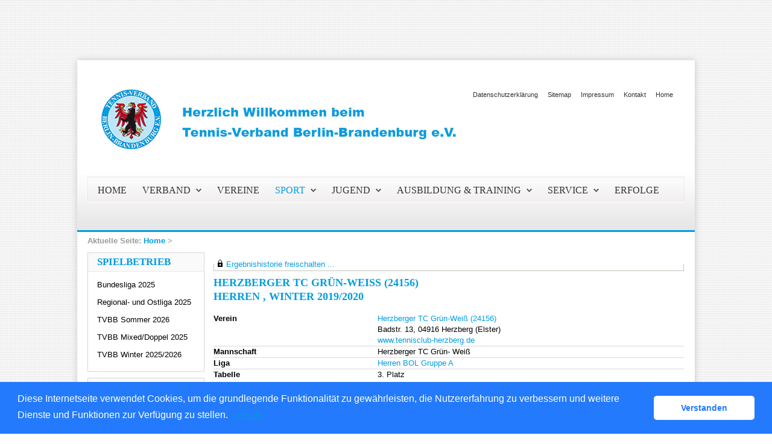

--- FILE ---
content_type: text/html; charset=utf-8
request_url: https://tvbb.liga.nu/cgi-bin/WebObjects/nuLigaTENDE.woa/wa/teamPortrait?team=2302330&championship=TVBB+Winter+2019%2F2020&group=1444444
body_size: 44106
content:

  
    <?xml version="1.0" ?>
<!DOCTYPE html PUBLIC "-//W3C//DTD XHTML 1.0 Transitional//EN" "http://www.w3.org/TR/xhtml1/DTD/xhtml1-transitional.dtd">
<html xmlns="http://www.w3.org/1999/xhtml" lang="de">
  <!-- InstanceBegin template="/Templates/Standard.dwt" codeOutsideHTMLIsLocked="false" -->
  <head>
    <meta http-equiv="content-type" content="text/html; charset=utf-8" />
    <meta name="robots" content="all" />
    <meta name="publisher" content="nuLiga" />
    <meta name="author" content="nuLiga" />
    <meta name="language" content="de" />
    
    <meta name="nuLigaStatsUrl" content="/nuLigaTENDE/wa/teamPortrait/view?team=2302330&championship=TVBB+Winter+2019%2F2020&group=1444444" />
<meta name="uLigaStatsRefUrl" />

    <title>
      nuLiga
      &ndash; 
      
      Mannschaftsportrait
    </title>
     <meta name="robots" content="noindex,nofollow" /> 
    
<link rel="stylesheet" type="text/css" href="/WebObjects/nuLiga.woa/Frameworks/nuLigaWebResources.framework/WebServerResources/css/print.css?nlv=f541169e" media="print" />
    
<link rel="stylesheet" type="text/css" href="/WebObjects/nuLiga.woa/Frameworks/nuLigaWebResources.framework/WebServerResources/css/default.css?nlv=f541169e" media="all" />
    
<link rel="stylesheet" type="text/css" href="/WebObjects/nuLiga.woa/Frameworks/nuLigaWebResources.framework/WebServerResources/css/interface.css?nlv=f541169e" media="screen" />
    <link rel="stylesheet" type="text/css" href="/sources/template.css?nlv=f541169e" media="screen" />

    
    <link rel="stylesheet" type="text/css" href="/WebObjects/nuLiga.woa/Frameworks/nuLigaFramework.framework/WebServerResources/mybigpoint/layer/css/main.css?nlv=f541169e"/>
<link rel="stylesheet" type="text/css" href="/WebObjects/nuLiga.woa/Frameworks/nuLigaFramework.framework/WebServerResources/mybigpoint/layer/css/ibox.css?nlv=f541169e"/>
<script type="text/javascript" src="/WebObjects/nuLiga.woa/Frameworks/nuLigaWebResources.framework/WebServerResources/js/default.js?nlv=f541169e"></script>
    
    
      
      
        <script type="text/javascript" src="/banner/federationLists.ujs?nlv=f541169e"></script>
        <script type="text/javascript" src="/banner/federationFunctions.js?nlv=f541169e"></script>
      
    
    <script type="text/javascript">
               <!-- 
      	var tickerposition=0; 
      	var tickerlength=50; 
             var tickermessage='';   
      	function initTerminationMessageTicker() {		 
      		if ( tickermessage != "" ) {	 
      			var i, msg=""; 
      			for ( i=0;i<tickerlength;i++ ) msg += " "; 
      			msg += "+ + + " + tickermessage + " + + +"; 
      			document.getElementById("terminationMessage").innerHTML = msg.substr(tickerposition,tickerlength).replace(/ /g," ") + " "; 
      			if ( tickerposition++ >= msg.length ) tickerposition=0; 
      			setTimeout("initTerminationMessageTicker()",1500/10);		 
      	} 
      } 
      //--> 
    </script>
    
      <link rel="stylesheet" type="text/css" href="//cdnjs.cloudflare.com/ajax/libs/cookieconsent2/3.1.0/cookieconsent.min.css" />
<script src="//cdnjs.cloudflare.com/ajax/libs/cookieconsent2/3.1.0/cookieconsent.min.js"></script>
<script>
    window.addEventListener("load", function() {
    window.cookieconsent.initialise({
        "cookie": {
            "name": "disclaimer_cookie",
            "expiryDays": 999
        },
        "palette": {
            "popup": {
                "background": "#237afc"
            },
            "button": {
                "background": "#fff",
                "text": "#237afc"
            }
        },
        "theme": "classic",
        "position": "bottom",
        "content": {
            "message": "Diese Internetseite verwendet Cookies, um die grundlegende Funktionalität zu gewährleisten, die Nutzererfahrung zu verbessern und weitere Dienste und Funktionen zur Verfügung zu stellen.",
            "dismiss": "Verstanden",
            "link": "Details",
            "href": 'https://tvbb.liga.nu/cgi-bin/WebObjects/nuLigaTENDE.woa/wa/dataProtection'
        }
    })});
</script>
    
  <script src="/WebObjects/nuLiga.woa/Frameworks/nuLigaFramework.framework/WebServerResources/prototype.js?nlv=f541169e"></script>
<script src="/WebObjects/nuLiga.woa/Frameworks/nuLigaFramework.framework/WebServerResources/mybigpoint/layer/js/main.min.js?nlv=f541169e"></script>
<script src="/WebObjects/nuLiga.woa/Frameworks/nuLigaFramework.framework/WebServerResources/js/cookies.min.js?nlv=f541169e"></script>
<script src="/WebObjects/nuLiga.woa/Frameworks/nuLigaFramework.framework/WebServerResources/ajax/prototype.js?nlv=f541169e"></script>
<script src="/WebObjects/nuLiga.woa/Frameworks/Ajax.framework/WebServerResources/ibox/ibox.js?nlv=f541169e"></script>
</head>
  <body>
    <div id="page">
      
      <div id="header" class="no-print">
        <div id="logo">
          
          <a href="http://www.tvbb.de/"> <img  alt="Home" src="/WebObjects/nuLiga.woa/Frameworks/nuLigaWebResources.framework/WebServerResources/img/spacer.gif?nlv=f541169e" /> </a>
        </div>
        
          
        
        

        <div id="header-navigation"></div>
        <div id="banner">
            
          
            
              
            
			     
            
          
        </div>
        <div id="date">
          02 Jan. 2026
        </div>
        <div id="title">
          
            
              
              Mannschaftsportrait
            
            
          
          
          
        </div>
        <br class="clear" />
      </div>
      <div id="tabs-external">
			
		    <div id="s5_header_right">
		        <div style="clear:both; height:0px"></div>
		        <div id="s5_top_menu">
		            <div class="moduletable_menu">
		                <ul class="nav menu">
		                    <li class="item-464"><a href="https://tvbb.de/">Home</a></li>
		                    <li class="item-444"><a href="https://tvbb.de/kontakt">Kontakt</a></li>
		                    <li class="item-207"><a href="https://tvbb.de/impressum">Impressum</a></li>
		                    <li class="item-602"><a title="Sitemap" href="https://tvbb.de/sitemap">Sitemap</a></li>
		                    <li class="item-946"><a href="https://tvbb.de/datenschutzerklaerung">Datenschutzerklärung</a></li>
		                </ul>
		            </div>
		            <div style="clear:both; height:0px"></div>
		        </div>
		    </div>
		    <div id="s5_menu_wrap">
		        <div id="s5_menu_wrap_inner">
		            <ul class="menu" id="s5_nav">
		                <li class="mainMenuParentBtn"><span class="s5_level1_span1"><span class="s5_level1_span2"><a href="https://tvbb.de/"><span>Home</span></a>
		                    </span>
		                    </span>
		                </li>
		                <li class="mainParentBtn mainMenuParentBtn"><span class="s5_level1_span1"><span class="s5_level1_span2"><a href="https://tvbb.de/verband/news"><span>Verband</span></a>
		                    </span>
		                    </span>
		                </li>
		                <li class="mainMenuParentBtn"><span class="s5_level1_span1"><span class="s5_level1_span2"><a href="https://tvbb.de/vereine"><span>Vereine</span></a>
		                    </span>
		                    </span>
		                </li>
		                <li class="active mainParentBtn mainMenuParentBtn"><span class="s5_level1_span1"><span class="s5_level1_span2"><a href="https://tvbb.de/sport/mannschaftsspiele"><span>Sport</span></a>
		                    </span>
		                    </span>
		                </li>
		                <li class="mainMenuParentBtn mainParentBtn"><span class="s5_level1_span1"><span class="s5_level1_span2"><a href="https://tvbb.de/jugend/ansprechpartner"><span>Jugend</span></a>
		                    </span>
		                    </span>
		                </li>
		                <li class="mainParentBtn mainMenuParentBtn"><span class="s5_level1_span1"><span class="s5_level1_span2"><a href="https://tvbb.de/ausbildung-training/termine-lehrteam"><span>Ausbildung &amp; Training</span></a>
		                    </span>
		                    </span>
		                </li>
		                <li class="mainMenuParentBtn mainParentBtn"><span class="s5_level1_span1"><span class="s5_level1_span2"><a href="https://tvbb.de/service/downloads"><span>Service</span></a>
		                    </span>
		                    </span>
		                </li>
		                <li class="mainMenuParentBtn"><span class="s5_level1_span1"><span class="s5_level1_span2"><a href="https://tvbb.de/jugend/baerenteam"><span>Erfolge</span></a>
		                    </span>
		                    </span>
		                </li>
		            </ul>
		            <div style="clear:both; height:0px"></div>
		        </div>
		    </div>
			
		</div>
      
      
        <div id="tabs" class="no-print">
          
            

            

          
          
        </div>
      
      
      <div id="breadcrumb"> 
  <a href="/" target="_top">Home</a>
  &gt; 

 </div>
      <div id="container">
        <div id="navigation">
          <!-- InstanceBeginEditable name="navigation" -->
          
<ul>
  <script type="text/javascript">banner1();</script>
  <li> <strong>Spielbetrieb</strong> 
   <ul>
     <li><a href="/cgi-bin/WebObjects/nuLigaTENDE.woa/wa/leaguePage?championship=BL+2025">Bundesliga 2025</a></li>
     <li><a href="/cgi-bin/WebObjects/nuLigaTENDE.woa/wa/leaguePage?championship=RLNO+2025">Regional- und Ostliga 2025</a></li>
     <li><a href="/cgi-bin/WebObjects/nuLigaTENDE.woa/wa/leaguePage?championship=TVBB+Sommer+2026">TVBB Sommer 2026</a></li>
     <li><a href="/cgi-bin/WebObjects/nuLigaTENDE.woa/wa/leaguePage?championship=TVBB+Mixed%2FDoppel+2025">TVBB Mixed/Doppel 2025</a></li>
     <li><a href="/cgi-bin/WebObjects/nuLigaTENDE.woa/wa/leaguePage?championship=TVBB+Winter+2025/2026">TVBB Winter 2025/2026</a></li>
   </ul>
  <li> <strong>Turniere</strong>
  <ul>
    <li><a href="/cgi-bin/WebObjects/nuLigaTENDE.woa/wa/tournamentCalendar?federation=TVBB">TVBB Turnierkalender</a></li>
  </ul>
  <li><strong>Seminarkalender</strong>
  <ul>
    <li><a href="/cgi-bin/WebObjects/nuLigaTENDE.woa/wa/courseCalendar?federation=TVBB">Seminarkalender</a></li>
  </ul>
  <script type="text/javascript">banner2();</script>
  <li><strong>Filter</strong>
    <ul>
      <li><a href="/cgi-bin/WebObjects/nuLigaTENDE.woa/wa/clubSearch?federation=TVBB&region=DE.NO.TVBB&showSearchForm=1">Vereine</a></li>
    </ul>
  </li>
<li> <strong>Archiv</strong>
  <ul>
    <li style="list-style-type: none;">
        <form method="get" action="/cgi-bin/WebObjects/nuLigaTENDE.woa/wa/leaguePage">
            <select onchange="this.form.submit();" name="championship">
              <option selected="selected" value="0">2024/2025</option>
              <option value="TVBB Sommer 2025">Sommer 2025</option>
            </select>
        </form>
     </li>
    <li style="list-style-type: none;">
        <form method="get" action="/cgi-bin/WebObjects/nuLigaTENDE.woa/wa/leaguePage">
            <select onchange="this.form.submit();" name="championship">
              <option selected="selected" value="0">2024/2025</option>
              <option value="BL 2024">Bundesliga 2024</option>
              <option value="RLNO 2024">Regional- und Ostliga 2024</option>
              <option value="TVBB Winter 2024/2025">Winter 2024/25</option>
              <option value="TVBB Sommer 2024">Sommer 2024</option>
              <option value="TVBB Mixed/Doppel 2024">Mixed/Doppel 2024</option>
            </select>
        </form>
     </li>
    <li style="list-style-type: none;">
        <form method="get" action="/cgi-bin/WebObjects/nuLigaTENDE.woa/wa/leaguePage">
            <select onchange="this.form.submit();" name="championship">
              <option selected="selected" value="0">2023/2024</option>
              <option value="BL 2023">Bundesliga 2023</option>
              <option value="RLNO 2023">Regional- und Ostliga 2023</option>
              <option value="TVBB Winter 2023/2024">Winter 2023/24</option>
              <option value="TVBB Sommer 2023">Sommer 2023</option>
              <option value="TVBB Mixed/Doppel 2023">Mixed/Doppel 2023</option>
            </select>
        </form>
     </li>
     <li style="list-style-type: none;">
        <form method="get" action="/cgi-bin/WebObjects/nuLigaTENDE.woa/wa/leaguePage">
            <select onchange="this.form.submit();" name="championship">
              <option selected="selected" value="0">2022/2023</option>
              <option value="BL 2022">Bundesliga 2022</option>
              <option value="RLNO 2022">Regional- und Ostliga 2022</option>
              <option value="TVBB Winter 2022/2023">Winter 2022/23</option>
              <option value="TVBB Sommer 2022">Sommer 2022</option>
              <option value="TVBB Mixed/Doppel 2022">Mixed/Doppel 2022</option>
            </select>
        </form>
     </li>
    <li style="list-style-type: none;">
        <form method="get" action="/cgi-bin/WebObjects/nuLigaTENDE.woa/wa/leaguePage">
            <select onchange="this.form.submit();" name="championship">
              <option selected="selected" value="0">2021/2022</option>
              <option value="BL 2021">Bundesliga 2021</option>
              <option value="RLNO 2021">Regional- und Ostliga 2021</option>
              <option value="TVBB Winter 2021/2022">Winter 2021/22</option>
              <option value="TVBB Sommer 2021">Sommer 2021</option>
              <option value="TVBB Mixed/Doppel 2021">Mixed/Doppel 2021</option>
            </select>
        </form>
     </li>
     <li style="list-style-type: none;">
        <form method="get" action="/cgi-bin/WebObjects/nuLigaTENDE.woa/wa/leaguePage">
            <select onchange="this.form.submit();" name="championship">
              <option selected="selected" value="0">2020/2021</option>
              <option value="BL 2020">Bundesliga 2020</option>
              <option value="RLNO 2020">Regional- und Ostliga 2020</option>
              <option value="TVBB Winter 2020/2021">Winter 2020/21</option>
              <option value="TVBB Sommer 2020">Sommer 2020</option>
              <option value="TVBB Mixed/Doppel 2020">Mixed/Doppel 2020</option>
            </select>
        </form>
     </li>
     <li style="list-style-type: none;">
        <form method="get" action="/cgi-bin/WebObjects/nuLigaTENDE.woa/wa/leaguePage">
            <select onchange="this.form.submit();" name="championship">
              <option selected="selected" value="0">2019/2020</option>
              <option value="BL 2019">Bundesliga 2019</option>
              <option value="RLNO 2019">Regional- und Ostliga 2019</option>
              <option value="TVBB Winter 2019/2020">Winter 2019/20</option>
              <option value="TVBB Sommer 2019">Sommer 2019</option>
              <option value="TVBB Mixed/Doppel 2019">Mixed/Doppel 2019</option>
            </select>
        </form>
     </li>
	<li style="list-style-type: none;">
        <form method="get" action="/cgi-bin/WebObjects/nuLigaTENDE.woa/wa/leaguePage">
            <select onchange="this.form.submit();" name="championship">
              <option selected="selected" value="0">2018/2019</option>
              <option value="BL 2018">Bundesliga 2018</option>
              <option value="RLNO 2018">Regional- und Ostliga 2019</option>
              <option value="TVBB Winter 2018/2019">Winter 2018/19</option>
              <option value="TVBB Sommer 2018">Sommer 2018</option>
              <option value="TVBB Mixed/Doppel 2018">Mixed/Doppel 2018</option>
            </select>
        </form>
     </li>

	<li style="list-style-type: none;">
        <form method="get" action="/cgi-bin/WebObjects/nuLigaTENDE.woa/wa/leaguePage">
            <select onchange="this.form.submit();" name="championship">
              <option selected="selected" value="0">2017/2018</option>
              <option value="BL 2017">Bundesliga 2017</option>
              <option value="RLNO 2017">Regional- und Ostliga 2017</option>
              <option value="TVBB Winter 2017/2018">Winter 2017/18</option>
              <option value="TVBB Sommer 2017">Sommer 2017</option>
              <option value="TVBB Freizeit 2017">Freizeit 2017</option>
            </select>
        </form>
     </li>

	<li style="list-style-type: none;">
        <form method="get" action="/cgi-bin/WebObjects/nuLigaTENDE.woa/wa/leaguePage">
            <select onchange="this.form.submit();" name="championship">
              <option selected="selected" value="0">2016/2017</option>
              <option value="BL 2016">Bundesliga 2016</option>
              <option value="RLNO 2016">Regional- und Ostliga 2016</option>
              <option value="TVBB Winter 2016/2017">Winter 2016/17</option>
              <option value="TVBB Sommer 2016">Sommer 2016</option>
              <option value="TVBB Mixed 2016">Mixed 2016</option>
            </select>
        </form>
     </li>
  </ul>
</li>
  <li><strong>Links</strong>
    <ul>
      <script type="text/javascript">popupLink();</script>
      <li>
	      <a href="https://www.tvbb.de/verband/satzungen-ordnungen?download=161:wettspielordnung" target="_new">Wettspielordnung</a><br>
              <a href="https://www.tvbb.de/service/downloads/1-infos-zu-den-verbandsspielen-sport?download=162:durchfuhrungsbestimmungen" target="_new">Durchführungsbestimmungen</a><br>
              <a href="https://www.tvbb.de/service/downloads/1-infos-zu-den-verbandsspielen-sport?download=143:handout-verbandsspiele" target="_new">Handout zur Durchführung Verbandsspiele</a><br>

    </ul>
  </li>
</ul>

          <!-- InstanceEndEditable -->
        </div>
        <div id="content"> 
            
        	
  
    
      <div id="content-row1">
        
          
  <div id="locker">
    <script type="text/javascript">
      function toggleDisplay(elementId) {
          var control = document.getElementById(elementId);
          if ( control.style.display == "none" ) control.style.display = "block";
          else control.style.display = "none";
       }
    </script>
    
      <form method="post" action="https://tvbb.liga.nu/cgi-bin/WebObjects/nuLigaTENDE.woa/wa/teamPortrait?team=2302330&championship=TVBB+Winter+2019%2F2020&group=1444444" class="query">
        <fieldset>
          <legend>
            <a href="#" onclick="toggleDisplay('historicalDataForm');">Ergebnishistorie freischalten ...</a>
          </legend>
          <div id="historicalDataForm" style="display:none">
            <p class="info">
              Der Zugriff auf personenbezogene Inhalte früherer Spielzeiten ist nuLiga-Nutzern vorbehalten, die über Benutzernamen und Passwort verfügen und sich im Rahmen ihres Zugangs den Datenschutzbestimmungen unterworfen haben. Die Freischaltung erfolgt für einen Zeitraum von 30 Minuten. Falls Sie keinen Zugang haben, nutzen Sie bitte die Möglichkeit der
              
                <a target="_top" href="/cgi-bin/WebObjects/nuLigaTENDE.woa/wa/nuUserIdentification?federation=TVBB">Neuregistrierung</a>.
              
            </p>
            <p>&nbsp;</p>
            <p>
              <label>E-Mail:</label>
              <input type="text" name="username" />
            </p>
            <p>
              <label>Passwort:</label>
              <input type="password" name="password" />
            </p>
            <p class="action"> <input type="submit" value="Login" class="button" /></p>
          </div>
        </fieldset>
      </form>
    
    
  </div>


        
        
        <h1>
          Herzberger TC Grün-Weiß&nbsp;(24156) 
          <br />
          Herren&nbsp;,&nbsp;Winter 2019/2020
        </h1>
      </div>
      <div id="content-row2">
        <table class="result-set" cellspacing="0" cellpadding="0" border="0">
          <tr>
            <td>
              <b>Verein</b>
            </td>
            <td>
              <a href="/cgi-bin/WebObjects/nuLigaTENDE.woa/wa/clubInfoDisplay?federation=TVBB&amp;region=DE.NO.TVBB&amp;targetFed=TVBB&amp;club=36414&amp;tab=4">
                Herzberger TC Grün-Weiß&nbsp;(24156)</a>
              <br />
              Badstr. 13, 04916 Herzberg (Elster)
              <br />
              <a target='_blank' href='http://www.tennisclub-herzberg.de'>www.tennisclub-herzberg.de</a>
            </td>
          </tr>
          <tr>
            <td>
              <b>Mannschaft</b>
            </td>
            <td>
              Herzberger TC Grün- Weiß
              
            </td>
          </tr>
          
          
          
          
            <tr>
              <td>
                <b>Liga</b>
              </td>
              <td>
                <a href="/cgi-bin/WebObjects/nuLigaTENDE.woa/wa/groupPage?targetFed=TVBB&amp;championship=TVBB+Winter+2019%2F2020&amp;group=1444444">Herren BOL Gruppe A</a>
              </td>
            </tr>
            <tr>
              <td>
                <b>Tabelle</b>
              </td>
              <td>
                3. Platz 
                <br />
                
                  4:4&nbsp;Punkte&nbsp;(Heim 2:0, Gast 2:4)
                  <br />
                
                4:8
                Matchpunkte&nbsp;(Einzel 3:5, Doppel 1:3)
              </td>
            </tr>
          
          
            
              <tr>
                <td>
                  <b>Mannschaftsführung</b>
                </td>
                <td nowrap="nowrap">
                  Krause Martin
                  &nbsp;-&nbsp;<script type="text/JavaScript" language=JavaScript>
encodeEmail('de', 'martin-krause90', 'web', '')</script>
                </td>
              </tr>
            
            
          
        </table>
        <h2>Spieltermine&nbsp;-&nbsp;TVBB Winter 2019/2020</h2>
        
        
         
  
    <table cellspacing="0" class="result-set" border="0" cellpadding="0">
      <tr>
        <th colspan="3">Datum</th>
        
        
          <th>Spielort</th>
          
        
        
        <th>Heimmannschaft</th>
        <th>Gastmannschaft</th>
        <th class="center">Matchpunkte</th>
        <th class="center">Sätze</th>
        <th class="center">Spiele</th>
        
        <th class="center">Spielbericht</th>
      </tr>
      
        
          
          <tr>
            
              <td>Sa.</td>
              <td nowrap="nowrap"> 09.11.2019 10:00 </td>
              <td nowrap="nowrap">
                
                 &nbsp; 
              </td>
            
            
            
            
              <td nowrap="nowrap">
                
                  Gallinchen 2
                &nbsp;</td>
              
            
            
            <td nowrap="nowrap">
              
               
	              <a href="/cgi-bin/WebObjects/nuLigaTENDE.woa/wa/teamPortrait?federation=TVBB&amp;region=DE.NO.TVBB&amp;team=2302510&amp;championship=TVBB+Winter+2019%2F2020">
	              	Cottbuser-TV 92 
	              </a>
	          
            </td>
            <td nowrap="nowrap">
	            
	            	Herzberger TC Grün- Weiß
	            
            </td>
            <td class="center">
              
                3:0
              
              
            </td>
            <td class="center" nowrap="nowrap">
              
                6:1
              
              
            </td>
            <td class="center" nowrap="nowrap">
              
                35:25
              
              
            </td>
            
            <td class="center" nowrap="nowrap">
              anzeigen&nbsp;</td>
          </tr>
        
        
        
      
        
          
          <tr>
            
              <td>Sa.</td>
              <td nowrap="nowrap"> 18.01.2020 10:00 </td>
              <td nowrap="nowrap">
                
                 &nbsp; 
              </td>
            
            
            
            
              <td nowrap="nowrap">
                
                  Dahme
                &nbsp;</td>
              
            
            
            <td nowrap="nowrap">
              
               
	              
	              	Herzberger TC Grün- Weiß 
	              
	          
            </td>
            <td nowrap="nowrap">
	            <a href="/cgi-bin/WebObjects/nuLigaTENDE.woa/wa/teamPortrait?federation=TVBB&amp;region=DE.NO.TVBB&amp;team=2302195&amp;championship=TVBB+Winter+2019%2F2020">
	            	TC Lindenau
	            </a>
            </td>
            <td class="center">
              
                2:1
              
              
            </td>
            <td class="center" nowrap="nowrap">
              
                4:2
              
              
            </td>
            <td class="center" nowrap="nowrap">
              
                26:29
              
              
            </td>
            
            <td class="center" nowrap="nowrap">
              anzeigen&nbsp;</td>
          </tr>
        
        
        
      
        
          
          <tr>
            
              <td>Sa.</td>
              <td nowrap="nowrap"> 01.02.2020 14:00 </td>
              <td nowrap="nowrap">
                
                 &nbsp; 
              </td>
            
            
            
            
              <td nowrap="nowrap">
                
                  Dahme
                &nbsp;</td>
              
            
            
            <td nowrap="nowrap">
              
               
	              <a href="/cgi-bin/WebObjects/nuLigaTENDE.woa/wa/teamPortrait?federation=TVBB&amp;region=DE.NO.TVBB&amp;team=2394026&amp;championship=TVBB+Winter+2019%2F2020">
	              	Tennis-Club Jüterbog 
	              </a>
	          
            </td>
            <td nowrap="nowrap">
	            
	            	Herzberger TC Grün- Weiß
	            
            </td>
            <td class="center">
              
                1:2
              
              
            </td>
            <td class="center" nowrap="nowrap">
              
                3:4
              
              
            </td>
            <td class="center" nowrap="nowrap">
              
                30:26
              
              
            </td>
            
            <td class="center" nowrap="nowrap">
              anzeigen&nbsp;</td>
          </tr>
        
        
        
      
        
          
          <tr>
            
              <td>So.</td>
              <td nowrap="nowrap"> 23.02.2020 13:00 </td>
              <td nowrap="nowrap">
                
                 &nbsp; 
              </td>
            
            
            
            
              <td nowrap="nowrap">
                
                  Gallinchen 1
                &nbsp;</td>
              
            
            
            <td nowrap="nowrap">
              
               
	              <a href="/cgi-bin/WebObjects/nuLigaTENDE.woa/wa/teamPortrait?federation=TVBB&amp;region=DE.NO.TVBB&amp;team=2302145&amp;championship=TVBB+Winter+2019%2F2020">
	              	Lausitzer Tennisclub Cottbus e.V. 
	              </a>
	          
            </td>
            <td nowrap="nowrap">
	            
	            	Herzberger TC Grün- Weiß
	            
            </td>
            <td class="center">
              
                3:0
              
              
            </td>
            <td class="center" nowrap="nowrap">
              
                6:0
              
              
            </td>
            <td class="center" nowrap="nowrap">
              
                36:6
              
              
            </td>
            
            <td class="center" nowrap="nowrap">
              anzeigen&nbsp;</td>
          </tr>
        
        
        
      
        
          
          <tr>
            
              <td>Sa.</td>
              <td nowrap="nowrap"> 14.03.2020 15:00 </td>
              <td nowrap="nowrap">
                
                 &nbsp; 
              </td>
            
            
            
            
              <td nowrap="nowrap">
                
                  Dahme
                &nbsp;</td>
              
            
            
            <td nowrap="nowrap">
              
               
	              
	              	Herzberger TC Grün- Weiß 
	              
	          
            </td>
            <td nowrap="nowrap">
	            <a href="/cgi-bin/WebObjects/nuLigaTENDE.woa/wa/teamPortrait?federation=TVBB&amp;region=DE.NO.TVBB&amp;team=2352425&amp;championship=TVBB+Winter+2019%2F2020">
	            	SG Einheit Spremberg
	            </a>
            </td>
            <td class="center">
              
               &nbsp; 
            </td>
            <td class="center" nowrap="nowrap">
              
               &nbsp; 
            </td>
            <td class="center" nowrap="nowrap">
              
               &nbsp; 
            </td>
            
            <td class="center" nowrap="nowrap">
              offen&nbsp;</td>
          </tr>
        
        
        
      
    </table>
    <br />
    
  
  


        
        
          <h2>Spieler&nbsp;-&nbsp;Winter 2019/2020</h2>
          
          
            <table class="result-set" cellspacing="0" border="0" cellpadding="0">
              
                
                  
                  <tr>
                    <th>Rang</th>
                    
                    
                      
                        <th>LK</th>
                        
                      
                    
                    <th>ID-Nummer</th>
                    <th>Name, Vorname</th>
                    <th class="center">Nation</th>
                    <th>Info</th>
                    
                      <th class="center">SG</th>
                    
                    <th class="center">Einzel</th>
                    <th class="center">Doppel</th>
                    <th class="center">gesamt</th>
                  </tr>
                
                <tr>
                  <td>
                     1 
                    
                  </td>
                  
                  
                    
                      <td>LK11,0</td>
                      
                    
                  
                  <td>15005114&nbsp;</td>
                  <td>
                    
		<a href="#e_0_1_1_65_11_0_1_1_41_5_1_0_13_1Container" rel="ibox&height=320&width=600" id="e_0_1_1_65_11_0_1_1_41_5_1_0_13_1">Dr. Böning, Jörg</a><div id="e_0_1_1_65_11_0_1_1_41_5_1_0_13_1Container" style="display:none;">
			<a target="_mbp" class="mybigpoint arrow" href="https://www.tennis.de/spielen/spielerprofil.html#id=NU1475932">
	<div class="mybigpoint mybigpoint-body wrapper">
		<div class="mybigpoint layer">
			<div class="mybigpoint column">
				
				
			</div>
		</div>
		
			<div class="mybigpoint closer">
				<a class="mybigpoint event-close" href="#CLOSE"><img alt="CLOSE" class="mybigpoint" src="/WebObjects/nuLiga.woa/Frameworks/nuLigaFramework.framework/WebServerResources/mybigpoint/layer/images/bp_close.png?nlv=f541169e" width="12" height="11" /></a>
			</div>
		
	</div>
</a>


		</div>
	
                    (1950)
                  </td>
                  <td class="center">&nbsp;</td>
                  <td></td>
                  
                    <td class="center"></td>
                  
                  <td class="center">-</td>
                  <td class="center">-</td>
                  <td class="center">-</td>
                </tr>
              
                
                <tr>
                  <td>
                     2 
                    
                  </td>
                  
                  
                    
                      <td>LK13,0</td>
                      
                    
                  
                  <td>18151065&nbsp;</td>
                  <td>
                    
		<a href="#e_0_1_1_65_11_0_1_1_41_5_1_1_13_1Container" rel="ibox&height=320&width=600" id="e_0_1_1_65_11_0_1_1_41_5_1_1_13_1">Schmidt, Thomas</a><div id="e_0_1_1_65_11_0_1_1_41_5_1_1_13_1Container" style="display:none;">
			<a target="_mbp" class="mybigpoint arrow" href="https://www.tennis.de/spielen/spielerprofil.html#id=NO478794">
	<div class="mybigpoint mybigpoint-body wrapper">
		<div class="mybigpoint layer">
			<div class="mybigpoint column">
				
				
			</div>
		</div>
		
			<div class="mybigpoint closer">
				<a class="mybigpoint event-close" href="#CLOSE"><img alt="CLOSE" class="mybigpoint" src="/WebObjects/nuLiga.woa/Frameworks/nuLigaFramework.framework/WebServerResources/mybigpoint/layer/images/bp_close.png?nlv=f541169e" width="12" height="11" /></a>
			</div>
		
	</div>
</a>


		</div>
	
                    (1981)
                  </td>
                  <td class="center">&nbsp;</td>
                  <td></td>
                  
                    <td class="center"></td>
                  
                  <td class="center">2:1</td>
                  <td class="center">1:2</td>
                  <td class="center">3:3</td>
                </tr>
              
                
                <tr>
                  <td>
                     3 
                    
                  </td>
                  
                  
                    
                      <td>LK15,0</td>
                      
                    
                  
                  <td>19010532&nbsp;</td>
                  <td>
                    
		<a href="#e_0_1_1_65_11_0_1_1_41_5_1_2_13_1Container" rel="ibox&height=320&width=600" id="e_0_1_1_65_11_0_1_1_41_5_1_2_13_1">Krause, Martin</a><div id="e_0_1_1_65_11_0_1_1_41_5_1_2_13_1Container" style="display:none;">
			<a target="_mbp" class="mybigpoint arrow" href="https://www.tennis.de/spielen/spielerprofil.html#id=NU1628439">
	<div class="mybigpoint mybigpoint-body wrapper">
		<div class="mybigpoint layer">
			<div class="mybigpoint column">
				
				
			</div>
		</div>
		
			<div class="mybigpoint closer">
				<a class="mybigpoint event-close" href="#CLOSE"><img alt="CLOSE" class="mybigpoint" src="/WebObjects/nuLiga.woa/Frameworks/nuLigaFramework.framework/WebServerResources/mybigpoint/layer/images/bp_close.png?nlv=f541169e" width="12" height="11" /></a>
			</div>
		
	</div>
</a>


		</div>
	
                    (1990)
                  </td>
                  <td class="center">&nbsp;</td>
                  <td></td>
                  
                    <td class="center"></td>
                  
                  <td class="center">0:1</td>
                  <td class="center">-</td>
                  <td class="center">0:1</td>
                </tr>
              
                
                <tr>
                  <td>
                     4 
                    
                  </td>
                  
                  
                    
                      <td>LK15,0</td>
                      
                    
                  
                  <td>15651337&nbsp;</td>
                  <td>
                    
		<a href="#e_0_1_1_65_11_0_1_1_41_5_1_3_13_1Container" rel="ibox&height=320&width=600" id="e_0_1_1_65_11_0_1_1_41_5_1_3_13_1">Thinius, Bodo</a><div id="e_0_1_1_65_11_0_1_1_41_5_1_3_13_1Container" style="display:none;">
			<a target="_mbp" class="mybigpoint arrow" href="https://www.tennis.de/spielen/spielerprofil.html#id=NU1502563">
	<div class="mybigpoint mybigpoint-body wrapper">
		<div class="mybigpoint layer">
			<div class="mybigpoint column">
				
				
			</div>
		</div>
		
			<div class="mybigpoint closer">
				<a class="mybigpoint event-close" href="#CLOSE"><img alt="CLOSE" class="mybigpoint" src="/WebObjects/nuLiga.woa/Frameworks/nuLigaFramework.framework/WebServerResources/mybigpoint/layer/images/bp_close.png?nlv=f541169e" width="12" height="11" /></a>
			</div>
		
	</div>
</a>


		</div>
	
                    (1956)
                  </td>
                  <td class="center">&nbsp;</td>
                  <td></td>
                  
                    <td class="center"></td>
                  
                  <td class="center">-</td>
                  <td class="center">-</td>
                  <td class="center">-</td>
                </tr>
              
                
                <tr>
                  <td>
                     5 
                    
                  </td>
                  
                  
                    
                      <td>LK18,0</td>
                      
                    
                  
                  <td>18203524&nbsp;</td>
                  <td>
                    
		<a href="#e_0_1_1_65_11_0_1_1_41_5_1_4_13_1Container" rel="ibox&height=320&width=600" id="e_0_1_1_65_11_0_1_1_41_5_1_4_13_1">Goltz, Kenny</a><div id="e_0_1_1_65_11_0_1_1_41_5_1_4_13_1Container" style="display:none;">
			<a target="_mbp" class="mybigpoint arrow" href="https://www.tennis.de/spielen/spielerprofil.html#id=NU1585775">
	<div class="mybigpoint mybigpoint-body wrapper">
		<div class="mybigpoint layer">
			<div class="mybigpoint column">
				
				
			</div>
		</div>
		
			<div class="mybigpoint closer">
				<a class="mybigpoint event-close" href="#CLOSE"><img alt="CLOSE" class="mybigpoint" src="/WebObjects/nuLiga.woa/Frameworks/nuLigaFramework.framework/WebServerResources/mybigpoint/layer/images/bp_close.png?nlv=f541169e" width="12" height="11" /></a>
			</div>
		
	</div>
</a>


		</div>
	
                    (1982)
                  </td>
                  <td class="center">&nbsp;</td>
                  <td></td>
                  
                    <td class="center"></td>
                  
                  <td class="center">-</td>
                  <td class="center">0:1</td>
                  <td class="center">0:1</td>
                </tr>
              
                
                <tr>
                  <td>
                     6 
                    
                  </td>
                  
                  
                    
                      <td>-</td>
                      
                    
                  
                  <td>10161090&nbsp;</td>
                  <td>
                    
		<a href="#e_0_1_1_65_11_0_1_1_41_5_1_5_13_1Container" rel="ibox&height=320&width=600" id="e_0_1_1_65_11_0_1_1_41_5_1_5_13_1">Striedinger, Tim</a><div id="e_0_1_1_65_11_0_1_1_41_5_1_5_13_1Container" style="display:none;">
			<a target="_mbp" class="mybigpoint arrow" href="https://www.tennis.de/spielen/spielerprofil.html#id=NU2160577">
	<div class="mybigpoint mybigpoint-body wrapper">
		<div class="mybigpoint layer">
			<div class="mybigpoint column">
				
				
			</div>
		</div>
		
			<div class="mybigpoint closer">
				<a class="mybigpoint event-close" href="#CLOSE"><img alt="CLOSE" class="mybigpoint" src="/WebObjects/nuLiga.woa/Frameworks/nuLigaFramework.framework/WebServerResources/mybigpoint/layer/images/bp_close.png?nlv=f541169e" width="12" height="11" /></a>
			</div>
		
	</div>
</a>


		</div>
	
                    (2001)
                  </td>
                  <td class="center">&nbsp;</td>
                  <td></td>
                  
                    <td class="center"></td>
                  
                  <td class="center">0:1</td>
                  <td class="center">1:0</td>
                  <td class="center">1:1</td>
                </tr>
              
                
                <tr>
                  <td>
                     7 
                    
                  </td>
                  
                  
                    
                      <td>LK20,0</td>
                      
                    
                  
                  <td>17103366&nbsp;</td>
                  <td>
                    
		<a href="#e_0_1_1_65_11_0_1_1_41_5_1_6_13_1Container" rel="ibox&height=320&width=600" id="e_0_1_1_65_11_0_1_1_41_5_1_6_13_1">Fellenberg, Dirk</a><div id="e_0_1_1_65_11_0_1_1_41_5_1_6_13_1Container" style="display:none;">
			<a target="_mbp" class="mybigpoint arrow" href="https://www.tennis.de/spielen/spielerprofil.html#id=NU1552311">
	<div class="mybigpoint mybigpoint-body wrapper">
		<div class="mybigpoint layer">
			<div class="mybigpoint column">
				
				
			</div>
		</div>
		
			<div class="mybigpoint closer">
				<a class="mybigpoint event-close" href="#CLOSE"><img alt="CLOSE" class="mybigpoint" src="/WebObjects/nuLiga.woa/Frameworks/nuLigaFramework.framework/WebServerResources/mybigpoint/layer/images/bp_close.png?nlv=f541169e" width="12" height="11" /></a>
			</div>
		
	</div>
</a>


		</div>
	
                    (1971)
                  </td>
                  <td class="center">&nbsp;</td>
                  <td></td>
                  
                    <td class="center"></td>
                  
                  <td class="center">-</td>
                  <td class="center">-</td>
                  <td class="center">-</td>
                </tr>
              
                
                <tr>
                  <td>
                     8 
                    
                  </td>
                  
                  
                    
                      <td>LK22,0</td>
                      
                    
                  
                  <td>17452176&nbsp;</td>
                  <td>
                    
		<a href="#e_0_1_1_65_11_0_1_1_41_5_1_7_13_1Container" rel="ibox&height=320&width=600" id="e_0_1_1_65_11_0_1_1_41_5_1_7_13_1">Meier, Thomas</a><div id="e_0_1_1_65_11_0_1_1_41_5_1_7_13_1Container" style="display:none;">
			<a target="_mbp" class="mybigpoint arrow" href="https://www.tennis.de/spielen/spielerprofil.html#id=NU2160179">
	<div class="mybigpoint mybigpoint-body wrapper">
		<div class="mybigpoint layer">
			<div class="mybigpoint column">
				
				
			</div>
		</div>
		
			<div class="mybigpoint closer">
				<a class="mybigpoint event-close" href="#CLOSE"><img alt="CLOSE" class="mybigpoint" src="/WebObjects/nuLiga.woa/Frameworks/nuLigaFramework.framework/WebServerResources/mybigpoint/layer/images/bp_close.png?nlv=f541169e" width="12" height="11" /></a>
			</div>
		
	</div>
</a>


		</div>
	
                    (1974)
                  </td>
                  <td class="center">&nbsp;</td>
                  <td></td>
                  
                    <td class="center"></td>
                  
                  <td class="center">0:1</td>
                  <td class="center">0:1</td>
                  <td class="center">0:2</td>
                </tr>
              
            </table>
            
            <p>Die Bilanzen ber&uuml;cksichtigen alle 
              Winter 2019/2020
              Spiele der&nbsp;Altersklasse(n) Herren.</p>
            
          
        
      </div>
    
  
  

 
    	</div>
      </div>
    
      
        
      
      
      <div id="footer-external">
        
      </div>
      <div id="footer" class="no-print">
        <div id="footer-copyright"> F&uuml;r den Inhalt verantwortlich: Tennis-Verband Berlin-Brandenburg e.V. </div>
        <div id="footer-link">&copy;&nbsp;1999-2026&nbsp;<a href="http://www.datenautomaten.nu" target="_blank">nu Datenautomaten GmbH - Automatisierte internetgest&uuml;tzte Netzwerkl&ouml;sungen</a>
        </div>
        <div id="footer-navigation">
          <!-- <a href="#">Kontakt</a>, <a href="#">Impressum</a> -->
          
            <a href="http://tvbb.liga.nu/cgi-bin/WebObjects/nuLigaTENDE.woa/wa/dataProtection">Datenschutz</a>
          
        </div>
      </div>
    </div>
     
	    
    
    
    <script language="JavaScript" type="text/javascript"><!-- Dynamic client side script from WebObjects

//-->
</script>
  </body>
</html>
  
  



--- FILE ---
content_type: text/css
request_url: https://tvbb.liga.nu/WebObjects/nuLiga.woa/Frameworks/nuLigaWebResources.framework/WebServerResources/css/interface.css?nlv=f541169e
body_size: 5578
content:
/* nu Liga interface classes - update 30.11.2010 */

/* Ergebnis in einer Tabelle ausgeben 
uses: table-split, result-set-noline, result-set-comment, result-set-disabled
*/
.result-set { margin:16px 0 16px 0; width:100%; clear:both; font-size:100% }
/*.result-set caption { margin-top:16px; margin-bottom:0px; }*/
.result-set th {  border-bottom:1px solid #999999; font-size:85%; font-weight:normal; padding:0 8px 0 0px;  }
.result-set td { border-bottom:1px solid #999999; border-right:1px none; padding:0 8px 0 0px; }
.result-set td h2 { background-color:transparent!important; }
.result-set tr.last-row td { border-style:none; padding-top:2px; }
.result-set tr.result-set-noline td { border-style:none; padding-top:1px; }
.result-set tr.result-set-has-detail td { border-bottom-style: dashed; }
.result-set tr.result-set-comment td { padding-top:4px; padding-bottom:2px; background-color:#efefef; }
.result-set tr.result-set-disabled td  { background-color:#efefef; color:#999999; }
.result-set tr.result-set-disabled a  { color:#999999; }
.result-set tr.table-split td { padding-top:8px; background-color:transparent!important; }
.result-set td.table-split { padding-top:8px; background-color:transparent!important; }
.result-set td.tabelle-leerzelle1 { background-color:#F5F5F5; }
.result-set td.tabelle-leerzelle1 h3 { margin:0; font-weight:bold; }
.result-set ol { padding:0 0 0 16px; margin:0; list-style-type:disc; }
.result-set li { padding:0 0 0 1.9em; margin:0; list-style-type:none; text-indent:-1.9em; }
.result-set ul { padding:0; margin:0; }
/* Test mit Doppelpunkt
.result-set ol { padding:0 0 0 16px; margin:0; list-style-position:inside; }
.result-set li { padding:0 0 0 0; margin:0; background-image:url(../images/bullet.gif); background-repeat:no-repeat; background-position:0.7em 0.4em;}
*/

textarea {
    font-size: 1em;
}

.tournament-overview td {
    padding: 0px 3px 0px 3px !important;
}
.tournament-overview tr.last-row td {
    padding: 0px 3px 6px 3px !important;	
}

.tournament-overview td.sub-title {
    background-color:#DDDDDD !important;
}

/* Ergebnis in einer Eingabe zur Kontrolle ausgeben 
uses: table-split, result-set-noline, result-set-comment, result-set-disabled
*/
.input-check caption { margin-top:16px; margin-bottom:0px; }
.input-check th {   font-weight:normal; padding:3px 8px 2px 0px; width:15em; }
.input-check td { border-bottom:1px solid #999999; padding:3px 8px 2px 0px;  }
.input-check {  margin:16px 0 16px 0; width:100%; }
/*.input-check span { background-color:#E3E3E3; padding:1px 10px 1px 5px}*/


/* Derzeit nur bei der Darstellung der Ligen */
.matrix {  margin:16px 0 16px 0; width:100%; border-left:1px solid #999999; /* border-top:1px solid #999999; */ font-size:90%;  }
.matrix caption { margin-top:16px; margin-bottom:0px; }
.matrix th {  border-right:1px solid #999999; font-weight:bold; padding:0; background-color:#efefef; }
.matrix td { border-bottom:1px solid #999999; border-right:1px solid #999999; padding:0; margin:0; width:20%; }
.matrix hr { color:#999999; border-color:#999999; }
.matrix h2 { background-color:#efefef; padding:0 4px 0px 4px; margin:0 0 0px 0; white-space:nowrap; border-bottom:1px solid #999999; border-top:1px solid #999999; clear:both; }
.matrix ul { padding:4px 0px 20px 0; margin:0px 0 0px 0; clear:both; width:100%; }
* html .matrix ul { padding:4px 0px 10px 0; }
.matrix li { clear:both; padding:0px 16px 0px 4px; margin:0 0px 0px 0px; /* NE 7.1 bug bei overflow:hidden; */ list-style:none; }
.matrix span { display:block; float:left; padding:0 0 0 0; width:auto; }
span.matrix-relegation { text-align:right; float:right; padding:0 0 0 0; width:2.3em; }
span.matrix-relegation-more { display:inline; padding:0 0.5em 0 0; width:inherit; }

/* Spielklassen nach oben oder unten wechseln 
uses: liga-layer-up,liga-layer-down
*/
.liga-layer { background-color:#efefef; padding:4px; }
.liga-layer p { padding-left:16px; }
.liga-layer ul{ margin:0; padding:0; padding-left:16px; }
.liga-layer li { display: inline; list-style: none; padding:0 6px 0 0; margin:0 4px 0 0; background-image:url(/images/bullet.gif); background-repeat:no-repeat; background-position:right center; }
.liga-layer li:first-child { }
.liga-layer li:last-child { background-image:url(/images/empty.gif); }
.liga-layer-up { background-image: url(/images/up_11x11.gif); background-position:left center; background-repeat:no-repeat; padding-left:16px; }
.liga-layer-down { background-image: url(/images/down_11x11.gif); background-position:left center; background-repeat:no-repeat; padding-left:16px;  }


/* Neues Objekt am Seitenende anlegen */
.insert-object { margin-top:4px; padding-top:4px; }
.insert-object label { display:block; }
.insert-object input { margin-top:4px; }


/* Standard Eingabe 
uses: border-top, button
*/
.edit-object { margin:8px 0 8px 0; clear:both; }
.edit-object fieldset { border:1px solid #C5C4B9; padding:0 8px 8px 8px; margin-bottom:16px; margin-top:16px; clear:both; }
.edit-object legend { font-weight:bold; margin-bottom:4px; }
.edit-object label { float:left; width: 160px; }
.edit-object input { margin-bottom:4px;  }
.edit-object textarea { margin-bottom:4px; }
.edit-object select { margin-bottom:4px; }
.edit-object br { clear:both; }
.edit-object tr.border-top td { border-top:1px solid #999999; }
.edit-object div { float:left; }
.edit-object input.button { margin-top:4px; margin-bottom:16px; }
.edit-object label.smallLabel { width: 8em; }


/* Eingabe Tabelle 
uses: table-split, table-group
*/
.edit-object-table {  margin:16px 0 16px 0; width:100%; border-bottom:1px solid #999999; padding-bottom:2px; clear:both; }
.edit-object-table fieldset { margin:16px 0 16px 0; }
.edit-object-table label { float:left; width: 160px; }
.edit-object-table label.form-check-label {
    float: unset;
    white-space: nowrap;
}
.edit-object-table input { margin:2px 0 2px 0; }
.edit-object-table select { margin:2px 0 2px 0; }
.edit-object-table textarea { margin-bottom:4px; }
.edit-object-table h2 { padding:0; }
.edit-object-table  br { clear:both; }
.edit-object-table caption { margin-top:8px; margin-bottom:0px; }
.edit-object-table th {  border-top:1px solid #999999;  font-size:85%; font-weight:normal; padding:0 8px 0 0px; background-color:#efefef; }
.edit-object-table td {  border-right:1px none; padding:0 8px 0 0px; }

.edit-object-table tr.table-split td  { border-top:1px solid #999999; padding-top:8px; }
.edit-object-table tr.table-group td  { border-top:1px solid #999999; }


/* Spezialfall Meldung */
table.edit-multiple-objects { clear:both; }
table.edit-multiple-objects tr { }
table.edit-multiple-objects td { vertical-align:top; }
table.edit-multiple-objects tr:hover { }
table.edit-multiple-objects table { }
table.edit-multiple-objects table td { }
table.edit-multiple-objects table tr { }
table.edit-multiple-objects table tr:hover { }
table.edit-multiple-objects table caption { }

table.edit-multiple-objects fieldset { }
table.edit-multiple-objects legend { }
table.edit-multiple-objects input { }
table.edit-multiple-objects label { }
table.edit-multiple-objects textarea { }
table.edit-multiple-objects select { }

table td.edit-multiple-objects-col1 { padding:0 0 10px 0; }
table td.edit-multiple-objects-col2 { padding:0px 20px 0 10px; clear:both; }
table td.edit-multiple-objects-col2 fieldset { }
table td.edit-multiple-objects-col2 h3 { }


/* Abfrage bzw. Login 
uses: button, options
*/
.query {  margin:8px 0 8px 0; }
.query fieldset { border:1px solid #C5C4B9; padding:8px; }
.query legend { font-weight:bold; }
.query label { float:left; width:60px; margin:3px 0 0 0; }
.query input { margin:2px 0 2px 0; width:120px; }
.query textarea { margin:2px 0 2px 0; }
.query select { margin:2px 0 2px 0; }
.query br { clear:both; }
.query div.options { margin:8px 0 0 1px;  }
.query input.button { width:auto!important; margin:8px 0 8px 0px;  }
.query input.radiobutton { width:auto!important; }

/* Suchanfrage 
uses: button
*/
.search-query { border-top:1px dotted #C5C4B9;	border-bottom:1px dotted #C5C4B9; background-color:#efefef; width:100%;}
.search-query fieldset { padding:8px 0 8px 4px; margin:0; }
.search-query legend { font-weight:bold; margin-bottom:4px; margin-left:0; padding-left:0; }
.search-query h2 { padding:4px 0 0px 4px; margin:0px 0 0 0; }
.search-query label { float:left; width:8em; }
.search-query input { margin-bottom:4px; }
.search-query select { margin-bottom:4px; }
.search-query input.button { margin-top:8px; }
.search-query textarea { margin-bottom:4px; }
.search-query br { clear:both; }
/* Auswahlliste innerhalb der Suche */
.search-query ul { margin:0px 0 8px 4px; padding:0; }
.search-query li { display: inline; list-style: none; padding:0 6px 0 0; margin:0 4px 0 0; background-image:url(/images/bullet.gif); background-repeat:no-repeat; background-position:right center; }
.search-query li:first-child { }
.search-query li:last-child { background-image:url(/images/empty.gif); }


/* 2 spaltige Textbloecke mit Adresse */
.text-block-2col  { padding-top:1.5em; }
.text-block-2col div { float:left; width:49.5%; padding-bottom:0; }
.text-block-2col div h2 { padding:0; margin:0;  }
.text-block-2col div address { }
.text-block-2col hr { display:none; }
.text-block-2col hr.clear { clear:both!important; width:100%!important; display:block!important; width:0%!important; }

/* 3 spaltige Textbloecke */
.text-block-3col  { padding-top:1.5em; }
.text-block-3col div { float:left; width:33%; padding-bottom:0; }
.text-block-3col div h2 { padding:0; margin:0;  }
.text-block-3col hr { display:none; }
.text-block-3col hr.clear { clear:both!important; width:100%!important; display:block!important; width:0%!important; }

/* Listenobjekte hinzufuege */
.add-list-object { margin-left:8px!important; padding-left:8px!important;  background-color:#efefef; font-size:100%!important; /* */}

/* Formularfeld mit Loeschen Button */
.delete-objects { }

/* Fortschrittanzeige */
ol.progress { 
	margin:0;
	padding:0;
	background-color:#F5F5F5;
}
ol.progress li { 
	background-color:#E3E3E3;
	background-image:url(/images/progress.gif);
	background-position:top right;
	background-repeat:no-repeat;
	list-style-position:inside;
	float:left;
	font-size:10px;
	padding:2px 16px 2px 4px;
	margin:0 0 16px 0;
}
li.progress-last { 
	background-image:url(../img/spacer.gif)!important;
}
br.progress { clear:both; height:0; line-height:0; font-size:0; }
li.progress-selected { 
	background-color:#A2B9C2 !important;
	background-image:url(/images/progress-selected.gif) !important;
}
li.progress-last-selected { 
	background-color:#A2B9C2 !important;
	background-image:url(../img/spacer.gif) !important;
}
.space-left { padding-left:8px; }
.center { text-align:center!important; }
.right { text-align:right!important; }


/* Elemente bei Bedarf ausblenden, Platz der versteckten Elemente bleibt erhalten */
.hidden { visibility:hidden; }
.display-none { display:none; }

/* Anmerkungen, Informationen als Beifuegung */
.info { color: #999999; }
.further-information { }

/* Fehlermeldungen */
.error-msg, .error-msg > * { color:#FF0000; }

/* Statusinformation */
.status-message { background-color:#FFCC00; background-image:url(/images/icon_important-ge2.gif); background-repeat:no-repeat; background-position:left; padding:2px 0 2px 20px; margin:8px 0 8px 0; border:1px dotted #C5C4B9; }
.status-message a { font-weight:normal;  }

/* PDF Pictogramm fuer download */
.picto-pdf { background-image:url(../img/picto-pdf.gif); background-repeat:no-repeat; background-position:left 2px; padding:2px 0 2px 20px; line-height:160%; font-weight:normal; }
.picto-pdf-disabled { background-image:url(../img/picto-pdf-disabled.gif); background-repeat:no-repeat; background-position:left 2px; padding:2px 0 2px 20px; line-height:160%; font-weight:normal; }
.picto-mail { }
.picto-result { background-image:url(/images/picto-winner-1.gif); background-position:left; background-repeat:no-repeat; padding:0 0 0 15px!important; }

/* CSV Pictogramm fuer download */
.picto-csv { background-image:url(../img/picto-csv.gif); background-repeat:no-repeat; background-position:left 2px; padding:2px 0 2px 20px; line-height:160%; font-weight:normal;  }
.picto-csv-disabled { background-image:url(../img/picto-csv-disabled.gif); background-repeat:no-repeat; background-position:left center; padding:2px 0 2px 20px; line-height:160%; font-weight:normal; }

.picto-doc { background-image:url(../img/picto-doc.gif); background-repeat:no-repeat; background-position:left 2px; padding:2px 0 2px 20px; line-height:160%; font-weight:normal;  }
.picto-doc-disabled { background-image:url(../img/picto-doc-disabled.gif); background-repeat:no-repeat; background-position:left 2px; padding:2px 0 2px 20px; line-height:160%; font-weight:normal; }

.picto-xml {
    background-image: url("../img/picto-xml.gif");
    background-position: left 2px;
    background-repeat: no-repeat;
    font-weight: normal;
    line-height: 160%;
    padding: 2px 0 2px 20px;
}
.picto-xml-disabled {
    background-image: url("../img/picto-xml-disabled.gif");
    background-position: left 2px;
    background-repeat: no-repeat;
    font-weight: normal;
    line-height: 160%;
    padding: 2px 0 2px 20px;
}

.picto-download {
    background-image:url("../img/ic_file_download_black_18dp.png");
    background-repeat:no-repeat;
    background-position:left 2px;
    padding:2px 0 2px 20px;
    line-height:160%;
    font-weight:normal;
}

.picto-ical-add {
    background-image:url("../img/picto-ical-add.svg");
    background-repeat:no-repeat;
    padding:0 0 0 20px;
    line-height:160%;
    font-weight:normal;
}

.picto-ical-download {
    background-image:url("../img/picto-ical-download.svg");
    background-repeat:no-repeat;
    padding:0 0 0 20px;
    line-height:160%;
    font-weight:normal;
}


.form-info { }
.form-input { }
.form-label { }

.msg { color:#FF0000; }
.col-left { float:left; width:60%; }
.col-right { float:right; width:40%; }
.row-clear { clear:both!important; }
.clear { clear:both; }
.align-left { float:left; }
.align-right { float:right; }
.hover-disabled:hover td { background-color:transparent!important; }


/* Abkuerzungen, Stern fuer Pflichtfeld */
.abbreviation { margin:0 0 0 0; padding:0 0 20px 0; clear:both; width:100%; }
.abbreviation h3 { margin:0 0 4px 0; }
.abbreviation dl { margin:0; }
.abbreviation dt { width:20%; float:left; font-weight:bold; clear:both; margin:0; padding:0; }
.abbreviation dd { width:80%; float:left; margin:0; padding:0; }


/* Buttons zurueck, weiter */
.form-edit-buttons-top { float:none!important; clear:both; }
.form-edit-buttons-top input { }
.form-edit-buttons-bottom { float:none!important; clear:both; }
.form-edit-buttons-bottom input { }


/* Meldung mit Statusinfo */
.registration { margin:0 0 20px 0px; background-color:#D6DEDE; }
.registration h2 { background-color:#336666; color:#FFFFFF; padding:0 0 0 10px; }
.registration h3 { margin:10px 0 0px 10px; clear:both;  }
.registration ul { margin:0 0 0px 10px; clear:both; padding:2px 0 10px 15px; }
.registration li { margin: 0 0 0px 10px; padding: 0px 0 0px 10px; line-height:180%; }
.registration dl {  margin:0 0 0px 10px; clear:both; display:block; }
.registration dt { width:22em; float:left; font-weight:bold; width:auto; padding-right:.5em;  }
.registration dd {  }
.registration div { clear:both; }
.registration div.disabled { color:#666666; }
.registration div.disabled h3 { color:#666666; }
.registration div.disabled dt { color:#666666; }
.registration div.disabled dl { color:#666666; }


/* Turnier Gegner Baumdarstellung */
.table-tree { margin:16px 0 16px 0px; }
.table-tree th { padding:0 8px 0 0px; }
.table-tree td { padding:0 4px 0 4px; }

.line-bo { border-bottom:1px solid #000000; }
.line-bore { border-bottom:1px solid #000000; border-right:1px solid #000000; }
.line-re { border-right:1px solid #000000; }


/* Turnier Gegner Matrixdarstellung */
.table-matrix { margin:16px 0 16px 0px; border-collapse:collapse; }
.table-matrix th { padding:0 4px 0 1px; font-weight:normal; border-bottom:1px solid #cccccc; border-right:1px solid #cccccc }
.table-matrix td { padding:0 1px 0 1px; border:1px solid #cccccc; background-color:#efefef; text-align:center; vertical-align:middle; }
.table-matrix td.disabled { background-color:#ffffff; }
.table-matrix td.hidden, .table-matrix th.hidden { visibility:hidden; border:0; background-color:transparent; }
.table-matrix tr.table-split td, .table-matrix tr.table-split th   { background-color:transparent; border:0; height:3em; }
.table-matrix abbr[title] { font-style: normal; cursor: help; background-color:#FFCC00; padding:1px; color:#000000; border-bottom: 0px; }

.controll-buttons { width:100%; }
.controll-buttons .align-left { float:left; width:75% }
.controll-buttons .align-right { float:right; width:25%; text-align:right; }

.result-control { border-top:1px dotted #C5C4B9; border-bottom:1px dotted #C5C4B9; /* background-color:#efefef; */ }
.result-control hr { visibility:hidden; }
.result-page { float:left; }
.result-elements { float:right; }


/* Inaktiv */
.inactive { color: #cccccc; }


/* SMS Ergebnisdienst */
#sms-info { clear:both; font-size:11px; font-family:Verdana, Arial, Helvetica, sans-serif; line-height:13px; margin:0; padding:0; background-image:url(/images/sms-info-bg.gif); background-repeat:repeat-x; }
#sms-info-mobile { float:left; width:150px; margin:0; position:relative; top:-15px; left:16px; padding:43px 0px 0px 19px; background-image:url(/images/sms-info-mobile.gif); background-repeat:no-repeat;   }
* html #sms-info-mobile { top:-20px; } /* IE6 Fehldarstellung korrigieren */
#sms-info-txt { margin-left:190px; width:340px; padding:28px 0 0 0;  }
#sms-info .clear { clear:both; }
#sms-info hr { display:none; }
#sms-info p  { margin:0 0 0 0; padding:0 0 13px 0; font-family:Verdana, Arial, Helvetica, sans-serif; font-weight:normal; font-size:11px; line-height:13px; }
#sms-info h2 { margin:0 0 0 0; padding:0 0 13px 0; font-family:Verdana, Arial, Helvetica, sans-serif; font-weight:normal; font-size:11px; line-height:13px; }
#sms-info h3 { margin:0; padding:0; font-family:Verdana, Arial, Helvetica, sans-serif; font-weight:normal; font-size:11px; line-height:13px; }

/* mytischtennis Banner */
#mytischtennis-info { overflow:hidden; width:100%; }
#mytischtennis-info h1 { float:left; padding-top:5px; }
#mytischtennis-info h2 { float:left; padding-top:35px; }
#mytischtennis-info img { float:right; }


/* Banner in der Navigation */
#navigation li.banner { margin:0; padding:0; }
#navigation li.banner:hover {  background-color:transparent; }

/* Banner auf Ebene Staffel */
#banner-groupPage-content { margin:0 0 10px 0; }
#banner-groupPage-content span.left { float:left; display:block; width: 160px;}
#banner-groupPage-content span.middle { float:left; display:block; margin:0 0 0 84px; width: 160px;}
#banner-groupPage-content span.right {  float:left; display:block; margin:0 0 0 84px; width: 160px;}
#banner-groupPage-content div.clear { float:none; clear:both; }

#banner-liveticker {margin: 0 10px 10px 0;}

/* Banner in Turnierfilter und Turnierportrait */
#content-col2 .banner-turnier img {  }
#content-row2 .banner-turnier img { margin:0 2px 2px 0; }
#banner-tournamentPage { margin-bottom:20px; }
#banner-tournamentPage-content div { diplay:block; margin-bottom:20px; }
#banner-tournamentPage-content div img {   }

/* LK Graphik */
#lk-table { font-family:Arial, Helvetica, sans-serif; font-size:11px; }
#lk-table td, #lk-table th { vertical-align:bottom; width:64px; padding:0 1px 0 0; }

#lk-table div.lk { position:relative; background-color:#e0e0e0; }
#lk-table div.inactive { background-color:#e0e0e0; }
#lk-table div.inherited { background-color:#c0c0c0; }
#lk-table div.lk div { position:absolute; bottom:0; left:0; background-color:transparent; padding-left:2px; }


.lk8-meter div { background-color:#fc730d; }
.active-lk8 div.lk { background-color:#fc730d!important; font-weight:bold; }
.lk7-meter div { background-color:#f8b808; }
.active-lk7 div.lk { background-color:#f8b808!important; font-weight:bold; }
.lk6-meter div { background-color:#f3e81b; }
.active-lk6 div.lk { background-color:#f3e81b!important; font-weight:bold; }
.lk5-meter div { background-color:#b1cd0b; }
.active-lk5 div.lk { background-color:#b1cd0b!important; font-weight:bold; }
.lk4-meter div { background-color:#86bd0a; }
.active-lk4 div.lk { background-color:#86bd0a!important; font-weight:bold; }
.lk3-meter div { background-color:#76b302; }
.active-lk3 div.lk { background-color:#76b302!important; font-weight:bold; }
.lk2-meter div { background-color:#52ae0e; }
.active-lk2 div.lk { background-color:#52ae0e!important; font-weight:bold; }
.lk1-meter div { background-color:#329e0e; }
.active-lk1 div.lk { background-color:#329e0e!important; font-weight:bold; }

.point { height:5px; width:100%; overflow:hidden; font-size:1px; line-height:1px; }
.win { height:5px; margin-bottom:1px; width:100%; overflow:hidden; font-size:1px; line-height:1px; }
.lk-text td { padding:2px 0 2px 2px; font-size:11px; line-height:20px; }
.lk-text th { padding:2px 0 2px 2px; font-size:11px; line-height:20px; text-align:left; font-weight:normal; }

/* Regionen Meeting Filter */
.meeting-filter { background-color:#eeeeee; overflow:hidden; padding:8px }
.meeting-filter legend { font-weight:bold; color:#000000; margin:0; padding:0 0 1.3em 0; }
.meeting-filter .week legend { padding:0 0 0em 0; }
.meeting-filter .month { width:30%; float:left; padding:0 0 10px 0; }
.meeting-filter .month .col50 { width:50%; float:left }
.meeting-filter .week { width:30%; float:left;  border-left:1px solid #ffffff; border-right:1px solid #ffffff; padding:0 0 10px 10px;  }
.meeting-filter .category { width:30%; float:left; padding:0 0 10px 10px;   }
.meeting-filter .additional { clear:both; border-top:1px solid #ffffff; padding:5px 0 0px 0;  }
.meeting-filter .additional legend { display:none; }
/* Design ohne radio-Buttons */
.meeting-filter .month label { padding:0px 2px 0px 2px; width:60%; display:block; cursor:pointer; }
.meeting-filter .month label:hover { background-color:#ffffff; }
.meeting-filter .month .active label { background-color:#cccccc;  padding:0px 2px 0px 2px; }
.meeting-filter .month input { position:absolute; top:-4000px; left:-4000px; }
.meeting-filter .week label { padding:0px 2px 0px 2px; cursor:pointer; }
.meeting-filter .week label:hover { background-color:#ffffff; }
.meeting-filter .week .active label { background-color:#cccccc; padding:0px 2px 0px 2px;  }
.meeting-filter .week input { position:absolute; top:-4000px; left:-4000px; }
.meeting-filter .category label { padding:0px 2px 0px 2px; width:60%; display:block; cursor:pointer; }
.meeting-filter .category label:hover { background-color:#ffffff; }
.meeting-filter .category .active label { background-color:#cccccc; padding:0px 2px 0px 2px; }
.meeting-filter .category input { position:absolute; top:-4000px; left:-4000px; }

/* Bankleitzahlenvalidierung */
.auto_complete ul {
	max-height: 100px;
	overflow: auto;
	background: white;
	border: 1px solid grey;
	position:absolute;
	left:-1px; 
	padding:0px; 
	list-style:none;
	background:white; 
	z-index:1000; 
	line-height:1.5em; 
	margin:0px;
	width:99%;
}
.auto_complete ul li {
	margin:0;
	padding:2px;
	display:block;
	list-style-type:none;
	cursor:pointer; 
	text-align:left;
}
.auto_complete ul li:hover { background: #D9EEFE; }
.auto_complete ul li.selected { background: #D9EEFE; }

/*Routenplaner */
.route .text { display:block; float:left; }
.route .link { width:22px; height:16px; overflow:hidden; background-image:url(../img/picto-route.gif); background-repeat:no-repeat; background-position:2px 1px; padding:0; margin:0; text-indent: -999em; display:block; float:left; line-height:15px; }
.route a.link:hover { background-color:#cfcfcf; text-decoration:none; }
	

/* Datenschutz, Freigabe alter Daten durch Login */
#locker { margin:0 0 5px 0; }
#locker legend { display:block; width:100%; margin:0; padding:0; }
#locker legend a { display:block; background-image:url(../img/picto-login.gif); background-repeat:no-repeat; background-position:1px 0px; padding:2px 0 1px 20px; font-weight:normal; }
#locker legend span { display:block; background-image:url(../img/picto-login-active.gif); background-repeat:no-repeat; background-position:1px 0px; padding:2px 0 1px 20px; font-weight:normal; }
#locker div { padding:10px 10px 10px 20px; overflow:hidden; }
#locker div label { width:80px; display:block; float:left; }
#locker div input { width:250px; float:left; }
#locker div input.button { width:auto; float:left; }
#locker div p { margin:0; padding:0; clear:both; }
#locker .query fieldset { padding:0; margin:0; }
#locker .query input.button { width:auto; float:none; margin-left:80px; }

/* Workaround wegen Ueberlappung durch Skyscraper */
#content { position:relative; z-index:20; }
#tabs-external, #tabs, #breadcrumb, #date, #navigation, #title, #user { z-index:21; }


/* content-tabs */
.content-tabs {
	position: relative; 
    line-height: 24px;
    list-style: outside none none;
    margin: 0 !important;
    padding: 0 !important;
}
.content-tabs li  {
    background: #ececec none repeat scroll 0 0;
    border: 1px solid #aaa;
    display: inline-block;
    margin: 0 !important;
    padding: 0 10px !important;
    position: relative;
    z-index: 0;
}
.content-tabs li.selected {
    background: #fff none repeat scroll 0 0;
    color: #000;
    border-bottom-color: #fff;
    z-index: 2;
}

.content-tabs:after {
  position: absolute;
  content: "";
  width: 100%;
  bottom: 0;
  left: 0;
  border-bottom: 1px solid #AAA;
  z-index: 1;
}


/* Spielersuche TENDE FlexBox Styles */
.search-result-container {
	display: flex;
	flex-direction: row;
}
.search-result-column {
	flex: 0;
	flex-basis: 20%;
	border-bottom: 1px solid grey;

}
.search-result-club {
	flex: 0;
	display: flex;
	flex-direction: column;
	flex-basis: 60%;
}
.search-result-club-row {
	flex: 0;
	display: flex;
	flex-direction: row;
	flex-basis: auto;
	border-bottom: 1px solid grey;
}
.search-result-club-row-column {
	flex:0;
	flex-basis: 33.33%;
}
.search-result-player {
	flex: 0;
	display: flex;
	flex-direction: column;
	flex-basis: 66.66%;
}
.search-result-player-row {
	flex : 0;
	display: flex;
	flex-direction: row;
	flex-basis: auto;
}
.search-result-player-row-column {
	flex: 0;
	flex-basis: 50%;
}
.contest-type-list {
	display: flex;
	flex-direction: column;
}
.contest-type-list-item {
	flex: 1;
	flex-basis: auto;
}
.search-result-header {
	display: flex;
	flex-direction: row;
}
.search-result-header-column{
	flex: 0;
	flex-basis: 20%;
	border-bottom: 1px solid grey;
}
.search-result-header-player-column {
	flex: 0;
	border-bottom: 1px solid grey;
	flex-basis: 40%;
}
            

--- FILE ---
content_type: text/css
request_url: https://tvbb.liga.nu/sources/template.css?nlv=f541169e
body_size: 2027
content:
/* tvbb 2015 */
@import url("s5_flex_menu.css");
@import url("s_inline.css");
@import url(http://fonts.googleapis.com/css?family=Open+Sans+Condensed:400,700);

/****************************************/
#page {
    position: relative;
    width: 1024px;
    margin: 0 auto;
    background-color:#fff;
    background: #FFF none repeat scroll 0% 0%;
    box-shadow: 0px 0px 11px rgba(0, 0, 0, 0.18);
}
/****************************************/

#header {
    margin-top:100px;
    height: 150px;
}
/****************************************/

#logo {
    width: 600px;
    float: left;
    margin:47px 0 0 36px;
    background: transparent url("../gfx/logo_tvbb-bg.png") no-repeat;
}
#logo img {
    width: 600px;
    height: 111px;
}
#navigation li.banner {
    margin: 0 0 0 0px;
    padding: 5px 0px 5px 15px;
    background-image: none;
}
#skyscraper {
    width: 120px;
    height: 600px;
    float: right;
    margin: 4px 0 0 4px;
    clear: right;
}
#user {
    display: none;
}
#date {
    display: none;
}
#title {
    display: none;
}

/****************************************/

#tabs-external { 
    clear: both;
    height: 90px;
    font-size:100%;
    line-height:100%;
    background: #FFF url("../gfx/s5_header_bg.png") repeat-x scroll left bottom;
    border-bottom: 3px solid #029DE0;
    padding: 34px 15px 0 15px;
}
#tabs-external ul { margin:0; padding:0; }
#tabs-external ul li { margin-left:0;  }
#tabs-external a { font-family:"Open Sans Condensed"; } 
.mainMenuParentBtn .s5_level1_span2  { line-height:24.5px; }
.mainParentBtn.mainMenuParentBtn .s5_level1_span2  { line-height:20px; }

/****************************************/

#tabs { clear: both; position:absolute; left:224px; top:291px; width:785px; }
#tabs ul {
    height: 60px; line-height: 30px;
    list-style-type: none;
    margin: 0px;
    padding: 0px;
    clear: both;
    border-left:1px solid #E8E8E8; 
    display:block;
}
#tabs li {
    list-style: none;
    padding: 0px 22px 0px 22px;
    float: left;
    margin: 0;
    color: #ccc;
    background-color: #FAFAFA;
    border:1px solid #E8E8E8; 
    border-left:0;
}
#tabs a {
    font-weight: normal;
    color: #000000;
}
#tabs #tabSelected a {
    color: #FFFFFF;
}
#tabs #tabSelected { background-color:#999; }
#tabs .clear { display:none; }
/****************************************/
#subtabs { clear: both; }
#subtabs ul {
    height: 30px; line-height: 30px;
    list-style-type: none;
    margin: 0px;
    padding: 0px;
   /* overflow:hidden;*/ 
    clear: both;
    /*border-bottom:1px solid #000;*/
    border-left:1px solid #E8E8E8;
}
#subtabs li {
    list-style: none;
    padding: 0px 22px 10px 22px;
    float: left;
    margin: 0;
    color: #ccc;
    border:1px solid #E8E8E8; 
    border-left:0;
    background-color: #FAFAFA;
}
#subtabs a {
    font-weight: normal;
    color: #000000;
}
#subtabs #tabSelected { background-color:#999; }
/****************************************/
#breadcrumb {
    clear: both;
    height: 30px;
    line-height: 30px;
    padding-left: 17px;
    font-weight:bold;
    color:#999;
}
#breadcrumb:before {content:"Aktuelle Seite: "; color:#999; font-weight:bold;  }
#breadcrumb a { color:#029DE0; font-weight:bold; }
/****************************************/

#container {
    width: 100%;
    clear: both;
}
#navigation {
    width: 194px;
    line-height: 120%;
    color: #000000;
    float:left;
    margin: 0px 0px 0px 17px;
}
#navigation select {
    width: 156px;
}
#navigation a {
    display: block;
    font-weight: normal;
    color:#029DE0;
}
#navigation a:hover {
    text-decoration:underline;
}
#navigation ul {
    padding: 4px 0 4px 0;
    margin: 0px 0 4px 0px;
    list-style: none;
}
#navigation ul li {
   margin: 0px;
    padding: 0px 0px 0px 15px;
    line-height: 120%;
    color:#000; 
}
#navigation ul li {  border:1px solid #D8D8D8; margin-bottom:10px; }
#navigation ul ul {
    padding: 4px 0 4px 0;
    margin: 8px 0 4px 0px;
}

#navigation ul li strong { display:block; height:30px; line-height:30px; font-family:"Open Sans Condensed"; font-weight:700; text-transform:uppercase; color:#029DE0; background-color:#FAFAFA; border-bottom:1px solid #E8E8E8; padding-left:15px; margin-left:-15px; font-size:16.6333px; }
#navigation ul li ul li {
    padding:2px 0;
    border:0;
}
#navigation ul li ul li a {
    font-weight: normal;
    color:#000;
}


/****************************************/

#sub-navigation {
    padding: 4px 0 0 10px;
    background-color:#efefef;
}
#sub-navigation a {
    font-weight: normal;
}
#sub-navigation ul {} #sub-navigation li {}
/****************************************/

#content {
    width: 780px;
    float: left;
    padding: 5px 15px 30px;
}
#content-col1 {
    float: left;
    width: 65%;
    padding:0;
}
#content-col2 {
    float: right;
    width: 30%;
    padding:0 0px;
}
#content-row1 {
    clear: both;
    padding:0;
}
#content-row2 {
    clear: both;
    padding:0;
}
/****************************************/

#footer {
    clear: both;
    font-size: 90%;
    line-height: 133%;
    width: 799px;
    padding: 10px 0px 10px 225px;
    border-top: 3px solid #029DE0;
}
#footer a {
    font-weight: normal;
}
/****************************************/

body, td, th, div, ul, ol, dt, input, option, select, textarea, legend, a, h1, h2, h3, h4, h5, h6, p {
    font-family: Arial,Helvetica,sans-serif;
    color: #000000;
}
body {
    background: transparent url("../gfx/s5_background.jpg") repeat scroll 0% 0% !important;
    position: relative;
    font-size:13px;
    line-height:18px;
}
textarea {
    font-size: 1em;
}
input {
    font-size: 1em;
}
select {
    font-size: 1em;
}
h1, h2, h3, h4, h5, h6, p {
    padding: 0px 8px 0px 0px;
}
h1 {
    color: #029DE0!important; font-family:"Open Sans Condensed"; font-weight:700; text-transform:uppercase;
}
a {
    text-decoration: none;
}
a:link:not(.btn) {
    color: #029DE0
}
a:visited:not(.btn) {
    color: #029DE0
}
a:hover:not(.btn) {
    color: #029DE0;
    text-decoration: underline
}
a:active:not(.btn) {
    color: #FF0000
}

/* Banner */
#banner {
    width: 468px;
    height: 60px;
    margin: 0;
    position: absolute;
    top: -70px;
    left: 148px;
    left: 227px;
}
#banner-skyscraper {
    /*160x600*/
    position: absolute;
    top: 0;
    left: 1004px;
    z-index: 10;
}
#banner-super {
    /*728x90*/
    padding-left: 276px;
    width: 728px;
}

/********************************************/

#s5_header_right { position: absolute; right:36px; top:35px; }
#s5_header_right ul { list-style: none; }
#s5_header_right li { display: block; float: right; }
#s5_header_right li a { font-weight: normal!important; color: #333; font-family:Arial; 
font-size: 10.8833px;
line-height: 17.9167px;
}
#s5_top_menu li a {
    padding-left: 16px;
    color: #333;
    padding-top: 14px;
    display: block;
}
.mainMenuParentBtn .s5_level1_span2 {
    line-height: 20px;
}
#s5_nav li a {
    font-size: 16px;
}

/********************************************/

.result-set { background-color:#fff;  }
.result-set table td, .result-set table th { border:0; }
.result-set td {
    border-bottom: 1px solid #D8D8D8;
}

.query input.button { margin:8px 0 8px 60px; border:1px solid #ccc; background-color:#fff; padding:4px 8px; cursor:pointer;  }


.registration {
    background-color: #E8E8E8;
}
.registration h2 {
    background-color: #999;
}

ol.progress {
    padding: 0;
    list-style-type: none;
    clear: both;
    line-height: 1em;
    margin: 0 -1px 15px -1px;
    overflow:hidden;
    background-color:transparent;
}
ol.progress li {
    float: left;
    padding: 10px 30px 10px 40px;
    background-color: #E8E8E8;
    color: #000;
    position: relative;
    border-top: 1px solid #E8E8E8;
    border-bottom: 1px solid #E8E8E8;
    margin: 0 1px;
    background-image:none!important;
    font-size:12px;
}
ol.progress li:before {
    content: '';
    border-left: 16px solid #fff;
    border-top: 16px solid transparent;
    border-bottom: 16px solid transparent;
    position: absolute;
    top: 0;
    left: 0;
}
ol.progress li:after {
    content: '';
    border-left: 16px solid #E8E8E8;
    border-top: 16px solid transparent;
    border-bottom: 16px solid transparent;
    position: absolute;
    top: 0;
    left: 100%;
    z-index: 20;
}
ol.progress li.progress-selected {
    background-color: #999!important;
    background-image:none!important;
    color:#fff;
    border-top: 1px solid #999;
    border-bottom: 1px solid #999;
}
ol.progress li.progress-selected:after {
    border-left-color: #999;
}


--- FILE ---
content_type: text/css
request_url: https://tvbb.liga.nu/WebObjects/nuLiga.woa/Frameworks/nuLigaFramework.framework/WebServerResources/mybigpoint/layer/css/ibox.css?nlv=f541169e
body_size: 364
content:
#ibox {z-index:1000;} 
#ibox_overlay {position:absolute;top:0;left:0;right:0;z-index:1000;} 
#ibox_loading {position:absolute;z-index:1001;} 
#ibox_wrapper {position:absolute;top:0;left:0;z-index:1001;padding:8px 5px 0px 5px;}
#ibox_wrapper.locked { padding: 10px; }
#ibox_wrapper.locked #ibox_footer_wrapper {display: none; }
#ibox_content {z-index:1002;overflow:auto;height:100%;position:relative;padding:2px;text-align:left;} 
#ibox_content {background-color:#fff;}
#ibox_content object { display:block;} 
#ibox_content .ibox_image {width:100%;height:100%;margin:0;padding:0;border:0;display:block;} 
#ibox_footer_wrapper {text-align:left;position:absolute;top:10px;right:10px;left:10px;white-space:nowrap;overflow:hidden;}
#ibox_close_link {float:right;display:block;outline:0;margin:0;padding:0;} 
#ibox_wrapper, #ibox_close_link {background-color:#999;}
#ibox_loading {padding:50px; background:#000;color:#fff;font-size:16px;font-weight:bold;}
#ibox_overlay {background-image: url(images/bg.png);}
#ibox_progress {background: #fff url(images/indicator.gif) center center no-repeat;}

#ibox_wrapper, #ibox_content {
    background-color: transparent;
    border: none;
}
#ibox_footer_wrapper, #ibox_footer {
	display: none;
}
#ibox_wrapper, #ibox_content {
	margin: 0;
	padding: 0;
}

--- FILE ---
content_type: text/css
request_url: https://tvbb.liga.nu/sources/s5_flex_menu.css
body_size: 1643
content:

/* ----[ LINKS ]----*/

/* all menu links */
#s5_nav a, #subMenusContainer a{
	text-decoration:none;
}

/* Just main menu links --[for non-javascript users this applies to submenu links as well]*/
#s5_nav a{
	margin:0;	
}

#subMenusContainer ul li {
	padding:0px;
	margin:0px;
}

/* Just sub menu links */
#subMenusContainer a, #s5_nav li li a{
	text-align:left;
	font-size:0.9em;
	display:block;
	width:auto;
	font-weight:bold;
}


/* ----[ OLs ULs, LIs, and DIVs ]----*/


/* All ULs and OLs */
#nav, #s5_nav ul, #s5_nav ol, #subMenusContainer ul, #subMenusContainer ol { 
	padding: 0;
	margin: 0;
	list-style: none;
	line-height: 1em;
}

/* All submenu OLs and ULs */
#s5_nav ol, #s5_nav ul, #subMenusContainer ul, #subMenusContainer ol {	
	left:0;
}

#subMenusContainer img {
margin-right:8px;
}

#s5_nav img {
margin-right:6px;
margin-top:2px;
}

/* Submenu Outer Wrapper - each submenu is inside a div with this class - javascript users only */
.s5_sub_wrap, .s5_sub_wrap_lower, .s5_sub_wrap_rtl, .s5_sub_wrap_lower_rtl {
	display:none; 
	position: absolute; 
	overflow:hidden; 
	padding-right:12px;
	padding-bottom:12px;
	padding-left:12px;
	margin-left:-12px;
}

.s5_sub_wrap_rtl, .s5_sub_wrap_lower_rtl { 
	margin-left:12px;
}


.mainParentBtn a {
	background:url(../gfx/s5_menu_arrow.png) no-repeat right center;
	padding-right:24px;
}

.subParentBtn .S5_submenu_item a {
	background:url(../gfx/s5_menu_arrow_subs.png) no-repeat right center;
	display:block;
}

#subMenusContainer div.s5_sub_wrap ul, #subMenusContainer div.s5_sub_wrap_rtl ul {
	border:12px solid #FFFFFF;
	padding-top:8px;
	padding-bottom:8px;
	background: #F7F7F7;
	-webkit-box-shadow: 0px 2px 3px rgba(0, 0, 0, 0.2), 0 1px 3px rgba(0, 0, 0, 0.11) inset;
	-moz-box-shadow: 0px 2px 3px rgba(0, 0, 0, 0.2), 0 1px 3px rgba(0, 0, 0, 0.11) inset;
	box-shadow: 0px 2px 3px rgba(0, 0, 0, 0.2), 0 1px 3px rgba(0, 0, 0, 0.11) inset; 
}

#subMenusContainer div.s5_sub_wrap_lower ul, #subMenusContainer div.s5_sub_wrap_lower_rtl ul {
	border:12px solid #FFFFFF;
	padding-top:8px;
	padding-bottom:8px;
	background: #F7F7F7;
	-webkit-box-shadow: 0px 2px 3px rgba(0, 0, 0, 0.2), 0 1px 3px rgba(0, 0, 0, 0.11) inset;
	-moz-box-shadow: 0px 2px 3px rgba(0, 0, 0, 0.2), 0 1px 3px rgba(0, 0, 0, 0.11) inset;
	box-shadow: 0px 2px 3px rgba(0, 0, 0, 0.2), 0 1px 3px rgba(0, 0, 0, 0.11) inset; 
	width:95% !important;
}

#subMenusContainer div.s5_sub_wrap ul ul, #subMenusContainer div.s5_sub_wrap_lower ul ul, #subMenusContainer div.s5_sub_wrap_rtl ul ul, #subMenusContainer div.s5_sub_wrap_lower_rtl ul ul {
	padding:0px;
	margin:0px;
	-webkit-box-shadow:none;
	-moz-box-shadow:none;
	box-shadow:none;
	background:none;
	border:none;
}

#subMenusContainer li.subParentBtn, #subMenusContainer li.subMenuBtn {
	padding:8px;
	clear:both;
	padding-top:0px;
	padding-bottom:0px;
	min-width:200px;
}


/* List items in main menu --[for non-javascript users this applies to submenus as well]  */
#s5_nav li { 
	/*great place to use a background image as a divider*/
	display:block;
	list-style:none;
	position:relative;
	float:left;
	padding:0px;
	overflow:hidden;
}

#s5_nav li a {
	font-size:1.4em;
	color:#333333;
	}
	

#s5_nav li.mainParentBtn .s5_level1_span2 a {
	padding-right:18px;
}

.S5_parent_subtext {
	display:block;
	clear:both;
	color:#333333;
	font-size:0.85em;
	cursor:pointer;
	margin-top:3px;
}

#s5_nav li .s5_level1_span1 {
background:none;
display:block;
padding-top:13px;
padding-left:13px;
padding-right:13px;
}

#s5_nav li .s5_level1_span2 {
background:none;
height:48px;
display:block;
}


#subMenusContainer .moduletable {
padding:8px;
}

#subMenusContainer .moduletable h3 {
margin-bottom:8px;
}

.S5_submenu_item {
	padding:6px;
	display:block;
}

.S5_submenu_item:hover {
	background:#FFFFFF;
	border:solid 1px #E6E5E5 !important;
	padding:5px !important;
}

.S5_grouped_child_item .S5_submenu_item:hover {
	padding:3px !important;
}

.S5_grouped_child_item .S5_submenu_item {
	padding:4px;
	border:none;
}

#subMenusContainer li{
	list-style: none;
}


#subMenusContainer{	display:block; 	position:absolute;	top:0;	left:0;	width:100%;	height:0;	overflow:visible;	z-index:1000000000; }


/* --------------------------[ The below is just for non-javscript users ]--------------------------*/
#s5_nav li li{	float:none; }

#s5_nav li li a{ /* Just submenu links*/	
	position:relative;
	float:none;
}

#s5_nav li ul { /* second-level lists */
	position: absolute;
	width: 10em;
	margin-left: -1000em; /* using left instead of display to hide menus because display: none isn't read by screen readers */
	margin-top:2.2em;
}

/* third-and-above-level lists */
#s5_nav li ul ul { margin: -1em 0 0 -1000em; }
#s5_nav li:hover ul ul {	margin-left: -1000em; }

 /* lists nested under hovered list items */
#s5_nav li:hover ul{	margin-left: 0; }
#s5_nav li li:hover ul {	margin-left: 10em; margin-top:-2.5em;}

/* extra positioning rules for limited noscript keyboard accessibility */
#s5_nav li a:focus + ul {  margin-left: 0; margin-top:2.2em; }
#s5_nav li li a:focus + ul { left:0; margin-left: 1010em; margin-top:-2.2em;}
#s5_nav li li a:focus {left:0;  margin-left:1000em; width:10em;  margin-top:0;}
#s5_nav li li li a:focus {left:0; margin-left: 2010em; width: 10em;  margin-top:-1em;}
#s5_nav li:hover a:focus{ margin-left: 0; }
#s5_nav li li:hover a:focus + ul { margin-left: 10em; }


span.menu_subtext {
	display:block;
	font-weight:normal;
	line-height:10px;
}

.S5_subtext {
font-size:0.7em;
padding-top:3px;
cursor:pointer;
color:#6F6F6F;
}

.S5_grouped_child_item .S5_subtext {
padding-left:20px;
}

span.menu_title{
	line-height:12px;
	text-align:center;
}


div.has_description{
	height:auto;
}

div.S5_grouped_child_item span{
	font-size:0.9em;
}

div.S5_grouped_child_item {
	padding-top:4px;
	padding-bottom:4px;
	padding-left:17px;
}

div.S5_grouped_child_item span span.S5_submenu_item a{
	padding:0px;
	padding-left:12px;
	color:#333333;
}

#s5_nav li:hover, #s5_nav li.mainMenuParentBtnFocused  {
background:#FFFFFF;
margin-top:1px;
-moz-box-shadow:0 0px 3px #DAD9D9;
-webkit-box-shadow:0 0px 3px #DAD9D9;
box-shadow:0 0px 3px #DAD9D9;
}

#s5_nav li:hover .s5_level1_span1, #s5_nav li.mainMenuParentBtnFocused .s5_level1_span1 {
padding-top:12px;
}

#subMenusContainer a {
color:#333333;
}


--- FILE ---
content_type: text/css
request_url: https://tvbb.liga.nu/sources/s_inline.css
body_size: 830
content:

#s5_loginreg, #s5_search_wrap .inputbox, #s5_nav li a, .s5_mod_h3, .slideInfoZone h2, .s5_is_display h3, .button, button, #s5_va_accordion_inner h3, li.pagenav-next, li.pagenav-prev, #s5_component_wrap h2, #s5_component_wrap h1, .contentheading, .s5_va_element_inner h1, .s5_am_toggler, .highlight_font, #s5_component_wrap h3 {
font-family: Open Sans Condensed;
}

#s5_header_area1, #cboxWrapper {
border-bottom:solid 3px #029de0;
}

.s5_dark_modules, #cboxWrapper {
border-top:solid 3px #029de0;
}

#s5_nav li.active a, #s5_nav li.mainMenuParentBtnFocused a, #s5_nav li:hover a, #s5_bottom_menu_wrap a, .s5_light_modules a, #cboxWrapper a, #s5_loginreg, .s5_h3_first, #s5_va_accordion_inner h3, li.pagenav-next, li.pagenav-prev, .readmore, #s5_component_wrap h2, #s5_component_wrap h1, .contentheading, .s5_va_active:hover, .s5_va_inactive:hover, .s5_va_active, .highlight_color, ul.menu li.current a, .btn-link {
color:#029de0;
}

.s5_va_inactive:hover, #s5_accordion_menu #current a, #current span.s5_accordion_menu_left a.mainlevel, #s5_accordion_menu h3:hover span {
color:#029de0 !important;
}

a.readon, .button, button, p.readmore a, li.pagenav-next, li.pagenav-prev, .s5_light_modules .module_round_box-highlight, .dropdown-menu li > a:hover, .dropdown-menu li > a:focus, .dropdown-submenu:hover > a, .dropdown-menu .active > a, .dropdown-menu .active > a:hover, .nav-list > .active > a, .nav-list > .active > a:hover, .nav-pills > .active > a, .nav-pills > .active > a:hover, .btn-group.open .btn-primary.dropdown-toggle, .btn-primary, .pager a {
background:#029de0;
}

#s5_loginreg, #s5_nav li a, .s5_mod_h3, .slideInfoZone h2, .s5_is_display h3, .button, button, #s5_va_accordion_inner h3, li.pagenav-next, li.pagenav-prev, #s5_component_wrap h2, #s5_component_wrap h1, .contentheading, .s5_va_element_inner h1, .s5_am_toggler, .uppercase, #s5_component_wrap h3 {
text-transform:uppercase;
}



.S5_parent_subtext {
display:none;
}
#s5_nav li .s5_level1_span2 {
height:29px;
}




/* k2 stuff */
div.itemHeader h2.itemTitle, div.catItemHeader h3.catItemTitle, h3.userItemTitle a, #comments-form p, #comments-report-form p, #comments-form span, #comments-form .counter, #comments .comment-author, #comments .author-homepage,
#comments-form p, #comments-form #comments-form-buttons, #comments-form #comments-form-error, #comments-form #comments-form-captcha-holder {font-family: 'Arial',Helvetica,Arial,Sans-Serif ;} 
	
.s5_wrap{width:1024px;}	


#s5_menu_wrap {
border:solid 1px #FFFFFF;
background: #FFFFFF url(../gfx/s5_menu_bg.png) repeat-x bottom left;
-moz-box-shadow:0 1px 3px rgba(0, 0, 0, 0.11) inset;
-webkit-box-shadow: 0 1px 3px rgba(0, 0, 0, 0.11) inset;
box-shadow:0 1px 3px rgba(0, 0, 0, 0.11) inset;
}

#s5_menu_wrap_inner {
padding-left:5px;
padding-right:5px;
}

--- FILE ---
content_type: application/javascript
request_url: https://tvbb.liga.nu/banner/federationFunctions.js?nlv=f541169e
body_size: 256
content:
function leagueBanner500(region, contestType, group) { 
	if(!arrayIsUndefined("leagueBannerList500", region, contestType, group)) { 
  	document.write(leagueBannerList500[region][contestType][group][new Date().getMinutes() % leagueBannerList500[region][contestType][group].length]);
	} else if(!arrayIsUndefined("leagueBannerList500", region, contestType, "*")) { 
  	document.write(leagueBannerList500[region][contestType]["*"][new Date().getMinutes() % leagueBannerList500[region][contestType]["*"].length]);
	} else if(!arrayIsUndefined("leagueBannerList500", region, "*", "*")) { 
  	document.write(leagueBannerList500[region]["*"]["*"][new Date().getMinutes() % leagueBannerList500[region]["*"]["*"].length]);
	} else { 
		if(splitRegion(region).split(".").length >= 3) {
  		leagueBanner500(splitRegion(region), contestType, group); 
		} 
	} 
}

function arrayIsUndefined(arrName, region, contestType, group) { 
   try { 
       return typeof eval(arrName)[region][contestType][group] == "undefined";   } catch(e) { 
      return true; 
   } 
} 

function arrayIsUndefinedContestType(arrName, region, contestType) { 
   try { 
       return typeof eval(arrName)[region][contestType] == "undefined";   } catch(e) { 
      return true; 
   } 
} 

function arrayIsUndefinedChmpBanner(arrName, region, youngOld, league, group) { 
   try { 
       return typeof eval(arrName)[region][youngOld][league][group] == "undefined";   } catch(e) { 
      return true; 
   } 
} 

function splitRegion(region)	{ 
    var splitRegion = region.split("."); 
	splitRegion.pop(); 
	return splitRegion.join(".") 
} 



--- FILE ---
content_type: application/javascript
request_url: https://tvbb.liga.nu/WebObjects/nuLiga.woa/Frameworks/nuLigaFramework.framework/WebServerResources/mybigpoint/layer/js/main.min.js?nlv=f541169e
body_size: 448
content:
document.observe("dom:loaded",function(){iBox.loading_message="mybigpoint...";var b=$$("div.mybigpoint.closer a.event-close, div.mybigpoint.layer a.event-close");b.each(function(c){c.observe("click",function(d){d.preventDefault();iBox.hide(false);});});var a=$$("div.mybigpoint.closer a.event-back");a.each(function(c){c.observe("click",function(d){d.preventDefault();history.back();iBox.hide(false);});});iBox.addEventListener("show",function(c){Cookies.set("mybigpoint-show-layer","NO",{domain:"liga.nu"});
});iBox.addEventListener("hide",function(){mybigpointStartRewriteAndCleanup();});iBox.addEventListener("load",function(){if(Cookies.get("mybigpoint-show-layer")==="NO"){mybigpointStartRewriteAndCleanup();}});});function mybigpointStartRewriteLinks(){setTimeout("mybigpointRewriteLinks()",0);}function mybigpointStartRewriteAndCleanup(){setTimeout("mybigpointRewriteAndCleanup()",0);}function mybigpointRewriteAndCleanup(){mybigpointRewriteLinks();mybigpointCleanup();}function mybigpointRewriteLinks(){var i=$$("a.mybigpoint-passive");
var g=$$("div.mybigpoint-body.wrapper.mybigpoint-passive a.mybigpoint-orig-url");for(var e=0,f=i.size();e<f;++e){var h=i[e];var b=g[e];var d={href:b.href};if(h.title){d.title=h.title;}if(b.rel){d.rel=b.rel;}var a=$w(h.className).without("mybigpoint-passive");if(a){d["class"]=a.join(" ");}var c=new Element("a",d);c.innerHTML=h.innerHTML;h.replace(c);}}function mybigpointCleanup(){var a=$$("a.mybigpoint-passive");a.each(function(b){$(b.id+"Container").remove();});}

--- FILE ---
content_type: application/javascript
request_url: https://tvbb.liga.nu/WebObjects/nuLiga.woa/Frameworks/nuLigaFramework.framework/WebServerResources/js/cookies.min.js?nlv=f541169e
body_size: 631
content:
/*! Cookies.js - 0.1.7; Copyright (c) 2012, Scott Hamper; http://www.opensource.org/licenses/MIT */
(function(f,e){var b=function(){return 1===arguments.length?b.get(arguments[0]):b.set(arguments[0],arguments[1],arguments[2])};b.get=function(c){f.cookie!==b._cacheString&&b._populateCache();return b._cache[c]};b.defaults={path:"/"};b.set=function(c,d,a){a={path:a&&a.path||b.defaults.path,domain:a&&a.domain||b.defaults.domain,expires:a&&a.expires||b.defaults.expires,secure:a&&a.secure!==e?a.secure:b.defaults.secure};d===e&&(a.expires=-1,d="");switch(typeof a.expires){case "number":a.expires=new Date((new Date).getTime()+
1E3*a.expires);break;case "string":a.expires=new Date(a.expires)}c=encodeURIComponent(c)+"="+JSON.stringify(d).replace(/[^!#-+\--:<-[\]-~]/g,encodeURIComponent);c+=a.path?";path="+a.path:"";c+=a.domain?";domain="+a.domain:"";c+=a.expires?";expires="+a.expires.toGMTString():"";c+=a.secure?";secure":"";f.cookie=c;return b};b.expire=function(c,d){return b.set(c,e,d)};b._populateCache=function(){b._cache={};b._cacheString=f.cookie;for(var c=b._cacheString.split("; "),d=0;d<c.length;d++){var a=c[d].indexOf("="),
g=decodeURIComponent(c[d].substr(0,a)),a=decodeURIComponent(c[d].substr(a+1));if(b._cache[g]===e){try{a=JSON.parse(a)}catch(h){}b._cache[g]=a}}};b.enabled=function(){var c=1===b.set("cookies.js",1).get("cookies.js");b.expire("cookies.js");return c}();"function"===typeof define&&define.amd?define(function(){return b}):"undefined"!==typeof exports?("undefined"!=typeof module&&module.exports&&(exports=module.exports=b),exports.Cookies=b):window.Cookies=b})(document);